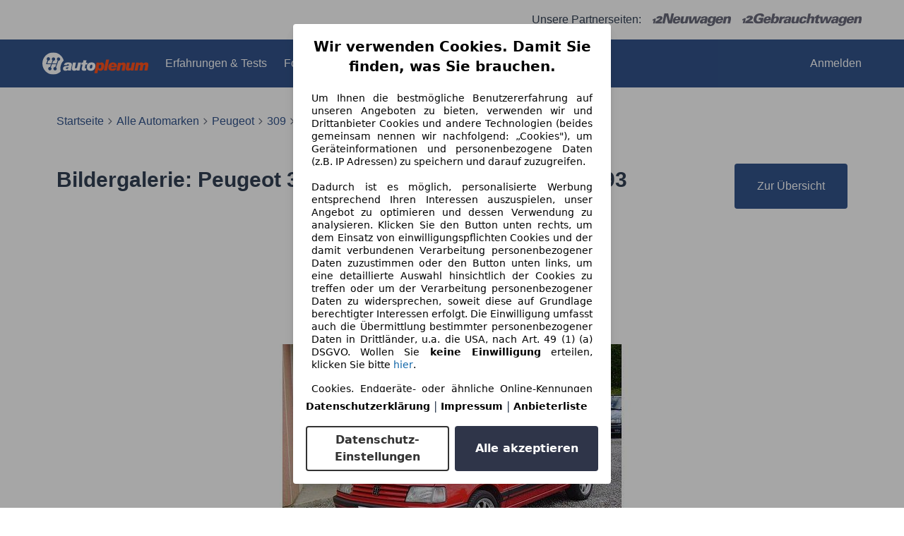

--- FILE ---
content_type: text/html; charset=utf-8
request_url: https://www.autoplenum.de/auto/peugeot/309/limousine-1985/bilder
body_size: 20748
content:
<!DOCTYPE html><html lang="DE"><head><meta content="width=device-width,initial-scale=1" name="viewport" /><meta charset="utf-8" /><meta name="csrf-param" content="authenticity_token" />
<meta name="csrf-token" content="G2Pa98GsNYD31U00Ke8A5rn4EJWMvcTCciwiNngwK29ZpkovVnuCWdzQQaXdx5Q8IgA7IQkvPcu-y3rAnpgCxg" /><link href="https://fonts.cdnfonts.com/css/sf-pro-display" rel="stylesheet" /><link href="https://fonts.cdnfonts.com/css/sf-ui-display" rel="stylesheet" /><link rel="stylesheet" href="/assets/tailwind-e980518e.css" data-turbo-track="reload" />
<link rel="stylesheet" href="/assets/inter-font-1d90a608.css" data-turbo-track="reload" /><link rel="stylesheet" href="/assets/application-f73511cc.css" data-turbo-track="reload" /><script type="importmap" data-turbo-track="reload">{
  "imports": {
    "flowbite": "/assets/flowbite-f8706c59.js",
    "@rails/ujs": "/assets/rails_ujs_esm-cc5f54d9.js",
    "active_admin": "/assets/active_admin-1f4b319c.js",
    "@rails/request.js": "https://ga.jspm.io/npm:@rails/request.js@0.0.12/src/index.js",
    "application": "/assets/application-54076df7.js",
    "admin_application": "/assets/admin_application-2a76a45f.js",
    "@hotwired/turbo-rails": "/assets/turbo.min-1c2d4fbe.js",
    "@hotwired/stimulus": "/assets/@hotwired--stimulus-132cbc23.js",
    "@hotwired/stimulus-loading": "/assets/stimulus-loading-1fc53fe7.js",
    "stimulus-use": "https://ga.jspm.io/npm:stimulus-use@0.52.0/dist/index.js",
    "stimulus-carousel": "https://ga.jspm.io/npm:stimulus-carousel@5.0.1/dist/stimulus-carousel.mjs",
    "dom7": "https://ga.jspm.io/npm:dom7@4.0.6/dom7.esm.js",
    "ssr-window": "https://ga.jspm.io/npm:ssr-window@4.0.2/ssr-window.esm.js",
    "swiper/bundle": "https://ga.jspm.io/npm:swiper@11.2.6/swiper-bundle.mjs",
    "sortablejs": "https://ga.jspm.io/npm:sortablejs@1.15.6/modular/sortable.esm.js",
    "@stimulus-components/sortable": "https://ga.jspm.io/npm:@stimulus-components/sortable@5.0.2/dist/stimulus-sortable.mjs",
    "@stimulus-components/dialog": "https://ga.jspm.io/npm:@stimulus-components/dialog@1.0.1/dist/stimulus-dialog.mjs",
    "active_admin/features/batch_actions": "/assets/active_admin/features/batch_actions-1d7f386b.js",
    "active_admin/features/dark_mode_toggle": "/assets/active_admin/features/dark_mode_toggle-184c54d4.js",
    "active_admin/features/filters": "/assets/active_admin/features/filters-6c101f9e.js",
    "active_admin/features/has_many": "/assets/active_admin/features/has_many-2ade3ece.js",
    "active_admin/features/main_menu": "/assets/active_admin/features/main_menu-f6d05848.js",
    "active_admin/features/per_page": "/assets/active_admin/features/per_page-375aaac7.js",
    "active_admin/utils/dom": "/assets/active_admin/utils/dom-fd0d5978.js",
    "controllers/accordion_controller": "/assets/controllers/accordion_controller-bd74651f.js",
    "controllers/application": "/assets/controllers/application-451b3f9a.js",
    "controllers/back_to_top_controller": "/assets/controllers/back_to_top_controller-4de070ee.js",
    "controllers/carousel_with_metadata_paginator_controller": "/assets/controllers/carousel_with_metadata_paginator_controller-6fe6e92b.js",
    "controllers/chained_select_controller": "/assets/controllers/chained_select_controller-34346f49.js",
    "controllers/crosslink_event_controller": "/assets/controllers/crosslink_event_controller-1618d7ee.js",
    "controllers/dropdown_controller": "/assets/controllers/dropdown_controller-e84e56a8.js",
    "controllers/flash_remover_controller": "/assets/controllers/flash_remover_controller-fcb81ba9.js",
    "controllers/image_gallery_controller": "/assets/controllers/image_gallery_controller-382a386f.js",
    "controllers": "/assets/controllers/index-ee64e1f1.js",
    "controllers/index_filter_controller": "/assets/controllers/index_filter_controller-97f643c9.js",
    "controllers/index_multi_sort_controller": "/assets/controllers/index_multi_sort_controller-d15086ae.js",
    "controllers/input_on_event_submitter_controller": "/assets/controllers/input_on_event_submitter_controller-7505ad2f.js",
    "controllers/make_model_select_controller": "/assets/controllers/make_model_select_controller-9245a13b.js",
    "controllers/mobile_drawer_controller": "/assets/controllers/mobile_drawer_controller-d0962052.js",
    "controllers/multi_dropdown_controller": "/assets/controllers/multi_dropdown_controller-67d9de22.js",
    "controllers/multi_upload_controller": "/assets/controllers/multi_upload_controller-4e0bf3f0.js",
    "controllers/offer_search_controller": "/assets/controllers/offer_search_controller-80598ac5.js",
    "controllers/remote_modal_controller": "/assets/controllers/remote_modal_controller-5f3c3c07.js",
    "controllers/search_controller": "/assets/controllers/search_controller-ec932edc.js",
    "controllers/stars_updater_controller": "/assets/controllers/stars_updater_controller-5fec8abb.js",
    "controllers/sticky_menu_controller": "/assets/controllers/sticky_menu_controller-4c77622f.js",
    "controllers/toast_controller": "/assets/controllers/toast_controller-e693a461.js",
    "controllers/trim_selector_controller": "/assets/controllers/trim_selector_controller-8aa59613.js",
    "admin_controllers/admin_hello_world_controller": "/assets/admin_controllers/admin_hello_world_controller-f6832a2f.js",
    "helpers/experiments_helper": "/assets/helpers/experiments_helper-1b7e4fdc.js",
    "helpers": "/assets/helpers/index-d89aee31.js",
    "helpers/urls_and_paths_helper": "/assets/helpers/urls_and_paths_helper-e0f7462a.js"
  }
}</script>
<link rel="modulepreload" href="/assets/flowbite-f8706c59.js">
<link rel="modulepreload" href="/assets/rails_ujs_esm-cc5f54d9.js">
<link rel="modulepreload" href="/assets/active_admin-1f4b319c.js">
<link rel="modulepreload" href="https://ga.jspm.io/npm:@rails/request.js@0.0.12/src/index.js">
<link rel="modulepreload" href="/assets/application-54076df7.js">
<link rel="modulepreload" href="/assets/admin_application-2a76a45f.js">
<link rel="modulepreload" href="/assets/turbo.min-1c2d4fbe.js">
<link rel="modulepreload" href="/assets/@hotwired--stimulus-132cbc23.js">
<link rel="modulepreload" href="/assets/stimulus-loading-1fc53fe7.js">
<link rel="modulepreload" href="https://ga.jspm.io/npm:stimulus-use@0.52.0/dist/index.js">
<link rel="modulepreload" href="https://ga.jspm.io/npm:stimulus-carousel@5.0.1/dist/stimulus-carousel.mjs">
<link rel="modulepreload" href="https://ga.jspm.io/npm:dom7@4.0.6/dom7.esm.js">
<link rel="modulepreload" href="https://ga.jspm.io/npm:ssr-window@4.0.2/ssr-window.esm.js">
<link rel="modulepreload" href="https://ga.jspm.io/npm:swiper@11.2.6/swiper-bundle.mjs">
<link rel="modulepreload" href="https://ga.jspm.io/npm:sortablejs@1.15.6/modular/sortable.esm.js">
<link rel="modulepreload" href="https://ga.jspm.io/npm:@stimulus-components/sortable@5.0.2/dist/stimulus-sortable.mjs">
<link rel="modulepreload" href="https://ga.jspm.io/npm:@stimulus-components/dialog@1.0.1/dist/stimulus-dialog.mjs">
<link rel="modulepreload" href="/assets/active_admin/features/batch_actions-1d7f386b.js">
<link rel="modulepreload" href="/assets/active_admin/features/dark_mode_toggle-184c54d4.js">
<link rel="modulepreload" href="/assets/active_admin/features/filters-6c101f9e.js">
<link rel="modulepreload" href="/assets/active_admin/features/has_many-2ade3ece.js">
<link rel="modulepreload" href="/assets/active_admin/features/main_menu-f6d05848.js">
<link rel="modulepreload" href="/assets/active_admin/features/per_page-375aaac7.js">
<link rel="modulepreload" href="/assets/active_admin/utils/dom-fd0d5978.js">
<link rel="modulepreload" href="/assets/controllers/accordion_controller-bd74651f.js">
<link rel="modulepreload" href="/assets/controllers/application-451b3f9a.js">
<link rel="modulepreload" href="/assets/controllers/back_to_top_controller-4de070ee.js">
<link rel="modulepreload" href="/assets/controllers/carousel_with_metadata_paginator_controller-6fe6e92b.js">
<link rel="modulepreload" href="/assets/controllers/chained_select_controller-34346f49.js">
<link rel="modulepreload" href="/assets/controllers/crosslink_event_controller-1618d7ee.js">
<link rel="modulepreload" href="/assets/controllers/dropdown_controller-e84e56a8.js">
<link rel="modulepreload" href="/assets/controllers/flash_remover_controller-fcb81ba9.js">
<link rel="modulepreload" href="/assets/controllers/image_gallery_controller-382a386f.js">
<link rel="modulepreload" href="/assets/controllers/index-ee64e1f1.js">
<link rel="modulepreload" href="/assets/controllers/index_filter_controller-97f643c9.js">
<link rel="modulepreload" href="/assets/controllers/index_multi_sort_controller-d15086ae.js">
<link rel="modulepreload" href="/assets/controllers/input_on_event_submitter_controller-7505ad2f.js">
<link rel="modulepreload" href="/assets/controllers/make_model_select_controller-9245a13b.js">
<link rel="modulepreload" href="/assets/controllers/mobile_drawer_controller-d0962052.js">
<link rel="modulepreload" href="/assets/controllers/multi_dropdown_controller-67d9de22.js">
<link rel="modulepreload" href="/assets/controllers/multi_upload_controller-4e0bf3f0.js">
<link rel="modulepreload" href="/assets/controllers/offer_search_controller-80598ac5.js">
<link rel="modulepreload" href="/assets/controllers/remote_modal_controller-5f3c3c07.js">
<link rel="modulepreload" href="/assets/controllers/search_controller-ec932edc.js">
<link rel="modulepreload" href="/assets/controllers/stars_updater_controller-5fec8abb.js">
<link rel="modulepreload" href="/assets/controllers/sticky_menu_controller-4c77622f.js">
<link rel="modulepreload" href="/assets/controllers/toast_controller-e693a461.js">
<link rel="modulepreload" href="/assets/controllers/trim_selector_controller-8aa59613.js">
<link rel="modulepreload" href="/assets/admin_controllers/admin_hello_world_controller-f6832a2f.js">
<link rel="modulepreload" href="/assets/helpers/experiments_helper-1b7e4fdc.js">
<link rel="modulepreload" href="/assets/helpers/index-d89aee31.js">
<link rel="modulepreload" href="/assets/helpers/urls_and_paths_helper-e0f7462a.js">
<script type="module">import "application"</script><script>!function(){if("function"!=typeof window.__tcfapi||window.__tcfapi&&"function"!=typeof window.__tcfapi.start){var t,a=[],e=window,i=e.document,c=e.__tcfapi?e.__tcfapi.start:function(){};if(!e.__tcfapi&&function t(){var a=!!e.frames.__tcfapiLocator;if(!a){if(i.body){var c=i.createElement("iframe");c.style.cssText="display:none",c.name="__tcfapiLocator",i.body.appendChild(c)}else setTimeout(t,5)}return!a}()||e.__tcfapi&&!e.__tcfapi.start){var f=e.__tcfapi?e.__tcfapi():[];a.push.apply(a,f),e.__tcfapi=function(...e){var i=[...e];if(!e.length)return a;if("setGdprApplies"===i[0])i.length>3&&2===parseInt(i[1],10)&&"boolean"==typeof i[3]&&(t=i[3],"function"==typeof i[2]&&i[2]("set",!0));else if("ping"===i[0]){var c={gdprApplies:t,cmpLoaded:!1,apiVersion:"2.0"};"function"==typeof i[2]&&i[2](c,!0)}else a.push(i)},e.__tcfapi.commandQueue=a,e.__tcfapi.start=c,e.addEventListener("message",function(t){var a="string"==typeof t.data,i={};try{i=a?JSON.parse(t.data):t.data}catch(c){}var f=i.__tcfapiCall;f&&e.__tcfapi(f.command,f.version,function(e,i){if(t.source){var c={__tcfapiReturn:{returnValue:e,success:i,callId:f.callId,command:f.command}};a&&(c=JSON.stringify(c)),t.source.postMessage(c,"*")}},f.parameter)},!1)}}}();</script><script async="" type="module">(function(){"use strict";try{var e=document.createElement("style");e.appendChild(document.createTextNode('._consent-popup_11hj0_1{position:fixed;display:grid;place-items:center;background-color:#00000059;isolation:isolate;z-index:9999999999;counter-reset:css-counter 0;top:0;left:0;right:0;bottom:0;font-family:system-ui,-apple-system,BlinkMacSystemFont,Segoe UI,Roboto,Helvetica,Arial,sans-serif,"Apple Color Emoji","Segoe UI Emoji",Segoe UI Symbol;font-size:1rem}._consent-popup-inner_11hj0_21{background-color:#fff;padding:18px 18px 0;max-width:450px;text-align:justify;border-radius:4px;box-shadow:0 12px 24px #0000000d,0 8px 16px #0000000d,0 4px 8px #0000000d,0 0 2px #0000001f}._scrollable-container_11hj0_33{max-height:70vh;overflow:auto;padding:0 8px}._headline_11hj0_40{font-size:1.25rem;line-height:1.4;font-weight:700;margin-bottom:22px;color:#000;text-align:center}._content_11hj0_49{font-weight:400;color:#000;font-size:.875rem;line-height:1.3;margin-bottom:16px}._content_11hj0_49 a{color:#1166a8;font-size:.875rem;text-decoration:none}._content_11hj0_49 b{font-weight:700}._consent-decline_11hj0_67{font-weight:500;color:#1166a8;cursor:pointer;text-decoration:none;border:none;background:transparent;padding:0}._consent-decline_11hj0_67:hover{color:#0c4f90}._consent-decline_11hj0_67:active{color:#083b78}._acceptance-buttons_11hj0_85{display:flex;justify-content:space-between;background-color:fff;padding-bottom:18px;padding-top:8px}._acceptance-buttons_11hj0_85>button{font-weight:700;font-size:1rem;line-height:1.5;border-radius:4px;color:#333;padding:6px 0;width:49%}._consent-settings_11hj0_103{background-color:inherit;cursor:pointer;text-align:center;border-width:2px;border-style:solid;border-color:#333}._consent-accept_11hj0_114{background-color:#2f3549;color:#fff!important;cursor:pointer;border:none;text-align:center}._legalDisclosure_11hj0_124{margin-top:8px;margin-bottom:8px}._legalDisclosure_11hj0_124>a{font-size:.875rem;color:#000;font-weight:600}._headingForPurposes_11hj0_134{display:block;font-size:.83em;margin-block-start:1.67em;margin-block-end:1.67em;margin-inline-start:0px;margin-inline-end:0px;font-weight:700}@media screen and (max-width: 767px){._consent-popup-inner_11hj0_21{margin:20px}._headline_11hj0_40{margin-bottom:28px}}@media screen and (max-height: 680px){._scrollable-container_11hj0_33{max-height:60vh}}')),document.head.appendChild(e)}catch(o){console.error("vite-plugin-css-injected-by-js",o)}})();
const e={...{headline:"Wir verwenden Cookies. Damit Sie finden, was Sie brauchen.",description:'Um Ihnen die bestmögliche Benutzererfahrung auf unseren Angeboten zu bieten, verwenden wir und Drittanbieter Cookies und andere Technologien (beides gemeinsam nennen wir nachfolgend: „Cookies"), um Geräteinformationen und personenbezogene Daten (z.B. IP Adressen) zu speichern und darauf zuzugreifen.<br><br>Dadurch ist es möglich, personalisierte Werbung entsprechend Ihren Interessen auszuspielen, unser Angebot zu optimieren und dessen Verwendung zu analysieren. Klicken Sie den Button unten rechts, um dem Einsatz von einwilligungspflichten Cookies und der damit verbundenen Verarbeitung personenbezogener Daten zuzustimmen oder den Button unten links, um eine detaillierte Auswahl hinsichtlich der Cookies zu treffen oder um der Verarbeitung personenbezogener Daten zu widersprechen, soweit diese auf Grundlage berechtigter Interessen erfolgt. Die Einwilligung umfasst auch die Übermittlung bestimmter personenbezogener Daten in Drittländer, u.a. die USA, nach Art. 49 (1) (a) DSGVO. Wollen Sie <b>keine Einwilligung</b> erteilen, klicken Sie bitte ${$2}.',adjustPreferences:"Sie können Ihre Präferenzen jederzeit anpassen und erteilte Einwilligungen widerrufen, indem Sie in unserer Datenschutzerklärung den Privacy Manager besuchen.",acceptButton:"Alle akzeptieren",privacySettings:"Datenschutz-Einstellungen",here:"hier",privacy:"Datenschutzerklärung",imprint:"Impressum",vendorCount:"Wir arbeiten mit @@@@@@@ Anbietern zusammen.",vendorList:"Anbieterliste",purposesHeading:"Zwecke",newWindowWarning:"öffnet in einem neuen Fenster"},imprintUrl:"https://www.autoplenum.de/impressum",privacyUrl:"https://www.autoplenum.de/datenschutz",vendorListUrl:"https://www.autoplenum.de/consent-management#vendors",...{purposes:{1:{name:"Speichern von oder Zugriff auf Informationen auf einem Endgerät",description:"Cookies, Endgeräte- oder ähnliche Online-Kennungen (z. B. login-basierte Kennungen, zufällig generierte Kennungen, netzwerkbasierte Kennungen) können zusammen mit anderen Informationen (z. B. Browsertyp und Browserinformationen, Sprache, Bildschirmgröße, unterstützte Technologien usw.) auf Ihrem Endgerät gespeichert oder von dort ausgelesen werden, um es jedes Mal wiederzuerkennen, wenn es eine App oder einer Webseite aufruft. Dies geschieht für einen oder mehrere der hier aufgeführten Verarbeitungszwecke."},25:{name:"Essentielle Seitenfunktionen",description:"Wir bzw. diese Anbieter nutzen Cookies oder ähnliche Tools und Technologien, die für die essentielle Seitenfunktionen erforderlich sind und die einwandfreie Funktionalität der Webseite sicherstellen.  Sie werden normalerweise als Folge von Nutzeraktivitäten genutzt, um wichtige Funktionen wie das Setzen und Aufrechterhalten von Anmeldedaten oder Datenschutzeinstellungen zu ermöglichen. Die Verwendung dieser Cookies bzw. ähnlicher Technologien kann normalerweise nicht abgeschaltet werden. Allerdings können bestimmte Browser diese Cookies oder ähnliche Tools blockieren oder Sie darauf hinweisen. Das Blockieren dieser Cookies oder ähnlicher Tools kann die Funktionalität der Webseite beeinträchtigen."},26:{name:"Erweiterte Seitenfunktionen",description:"Wir bzw. Drittanbieter nutzen unterschiedliche technologische Mittel, darunter u.a. Cookies und ähnliche Tools auf unserer Webseite, um Ihnen erweiterte Seitenfunktionen anzubieten und ein verbessertes Nutzungserlebnis zu gewährleisten. Durch diese erweiterten Funktionalitäten ermöglichen wir die Personalisierung unseres Angebotes - etwa, um Ihre Suchvorgänge bei einem späteren Besuch fortzusetzen, Ihnen passende Angebote aus Ihrer Nähe anzuzeigen oder personalisierte Werbung und Nachrichten bereitzustellen und diese auszuwerten. Wir speichern Ihre E-Mail-Adresse lokal, wenn Sie diese für gespeicherte Suchanfragen, Lieblingsfahrzeuge oder im Rahmen der Preisbewertung angeben. Dies erleichtert Ihnen die Nutzung der Webseite, da eine erneute Eingabe bei späteren Besuchen entfällt. Mit Ihrer Einwilligung werden nutzungsbasierte Informationen an von Ihnen kontaktierte Händler übermittelt. Einige Cookies/Tools werden von den Anbietern verwendet, um von Ihnen bei Finanzierungsanfragen angegebene Informationen für 30 Tage zu speichern und innerhalb dieses Zeitraums automatisch für die Befüllung neuer Finanzierungsanfragen wiederzuverwenden. Ohne die Verwendung solcher Cookies/Tools können solche erweiterten Funktionen ganz oder teilweise nicht genutzt werden."}},stacks:{1:"Genaue Standortdaten und Identifikation durch Scannen von Endgeräten",42:"Personalisierte Werbung und Inhalte, Messung von Werbeleistung und der Performance von Inhalten, Zielgruppenforschung sowie Entwicklung und Verbesserung von Angeboten"}}},n={},t=function(e,t,s){return t&&0!==t.length?Promise.all(t.map((e=>{if((e=function(e){return"/"+e}(e))in n)return;n[e]=!0;const t=e.endsWith(".css"),s=t?'[rel="stylesheet"]':"";if(document.querySelector(`link[href="${e}"]${s}`))return;const r=document.createElement("link");return r.rel=t?"stylesheet":"modulepreload",t||(r.as="script",r.crossOrigin=""),r.href=e,document.head.appendChild(r),t?new Promise(((n,t)=>{r.addEventListener("load",n),r.addEventListener("error",(()=>t(new Error(`Unable to preload CSS for ${e}`))))})):void 0}))).then((()=>e())):e()},s="ABCDEFGHIJKLMNOPQRSTUVWXYZabcdefghijklmnopqrstuvwxyz0123456789-_";function r(e){var n;return null==(n=document.cookie.match("(^|;)\\s*"+e+"\\s*=\\s*([^;]+)"))?void 0:n.pop()}function o(e,n){const t="domain="+p(document.location.hostname);document.cookie=[`${e}=${n}`,"path=/","max-age=31536000",t,"samesite=Lax"].join(";")}function i(e,n){if(!n)return!1;return 100*function(e){if(!/^[A-Za-z0-9\-_]+$/.test(e))return-1;let n="";for(const t of e)n+=s.indexOf(t).toString(2).padStart(6,"0");return parseInt(n,2)}(n.substring(1,7))>Date.now()-864e5*e}const a=["autoscout24","as24-search-funnel","autoplenum-development","autoplenum-staging","autoplenum","12gebrauchtwagen","12neuwagen","leasingmarkt","bild","leasevergelijker","autotrader","gebrauchtwagen","leasingtime"];const u=["autoscout24","autoplenum","autoplenum-development","autoplenum-staging","autotrader","gebrauchtwagen","leasingmarkt","leasingtime","12gebrauchtwagen","12gebrauchtwagen-staging","12gebrauchtwagen-development","12neuwagen","12neuwagen-staging","12neuwagen-development","bild","leasevergelijker","autotrader","autohebdo"],c={autoscout24:["de","be","at","es","it","fr","nl","lu","pl","hu","bg","ro","cz","ru","hr","se","com.tr","com.ua","com"],autoplenum:["de","at"],"autoplenum-development":["de","at"],"autoplenum-staging":["de","at"],autotrader:["nl","ca"],gebrauchtwagen:["at"],leasingmarkt:["de","at"],leasingtime:["de"],"12gebrauchtwagen":["de"],"12gebrauchtwagen-development":["de"],"12gebrauchtwagen-staging":["de"],"12neuwagen":["de"],"12neuwagen-development":["de"],"12neuwagen-staging":["de"],bild:["de"],leasevergelijker:["nl"],autohebdo:["net"]},l=["https://bild.de","https://leasingtime.de","https://rebuild.leasingtime.de","https://staging.leasingmarkt.de","https://staging.leasevergelijker.nl","https://as24-search-funnel-dev.as24-search-funnel.eu-west-1.infinity.as24.tech"];function d({origin:e,hostName:n,protocol:t,port:s}){const r=n.includes("autoscout24")&&n.includes("local"),o=!r&&t?`${t}//`:"https://",i=!r&&s?`:${s}`:"";if(l.includes(null!=e?e:""))return e;if(n.includes("autoscout24")&&"localhost"===n)return"https://www.autoscout24.com";if(e&&!e.includes("autoscout24")&&e.includes("local"))return e;let a="";for(const c of u)n.includes(`.${c}.`)&&(a=c);if(""===a)return"https://www.autoscout24.com";for(const u of c[a])if(n.endsWith(`.${u}`))return`${o}www.${a}.${u}${i}`;return"https://www.autoscout24.com"}const p=e=>{if(e.includes("as24-search-funnel"))return e;const n=d({hostName:e});return e&&n?n.replace("https://","").replace("www.","").replace("local.","").replace("localhost","www.autoscout24.com").replace(/:.*$/,""):"www.autoscout24.com"},h=window.location;function g(e){const{hostname:n,pathname:t,protocol:s,port:r,origin:o}=h,i=d({origin:o,hostName:n,protocol:s,port:r});if(!i)return;if(e&&"bild"===e)return`${i}/leasing/consent-management`;if(!n.includes("autoscout24"))return`${i}/consent-management`;var a;return`${n.endsWith(".be")&&n.includes("autoscout24")?`${i}${a=t,a.startsWith("/nl")?"/nl":"/fr"}`:i}/consent-management`}function m({translations:e,companyName:n,styles:t,contentHtml:s,buttonOrder:i}){const a=(new Document).querySelector.call(document,"#as24-cmp-popup");a&&a.remove(),function({translations:e,companyName:n,styles:t,contentHtml:s,buttonOrder:i}){const a={accept:`<button class=${t["consent-accept"]} data-testid="as24-cmp-accept-all-button">${e.acceptButton}</button>`,settings:`<button class=${t["consent-settings"]} data-testid="as24-cmp-partial-consent-button">${e.privacySettings}</button>`,decline:`<button class=${t["consent-decline"]} data-testid="as24-cmp-decline-all-button">${e.declineButton}</button>`},u=i.map((e=>a[e])).join("\n"),c=`\n    <div class=${t["consent-popup"]} id="as24-cmp-popup">\n      <div class=${t["consent-popup-inner"]} data-testid="as24-cmp-container">\n        <div class=${t["scrollable-container"]}>\n          ${s}\n        </div>\n        <div class=${t.legalDisclosure}>\n          <a href=${e.privacyUrl} aria-label="${e.privacy}(${e.newWindowWarning})" target="_blank">${e.privacy}</a> | \n          <a href=${e.imprintUrl} aria-label="${e.imprint}(${e.newWindowWarning})" target="_blank">${e.imprint}</a> |\n          <a href=${e.vendorListUrl} aria-label="${e.vendorList}(${e.newWindowWarning})" target="_blank">${e.vendorList}</a>\n        </div>\n        <div class=${t["acceptance-buttons"]}>\n          ${u}\n        </div>\n      </div>\n    </div>`,l=document.createElement("div");l.innerHTML=c,l.addEventListener("click",(async function(e){e.target instanceof HTMLElement&&(e.target.closest('[data-testId="as24-cmp-accept-all-button"]')&&p({route:"accept-all",companyName:n}),e.target.closest('[data-testId="as24-cmp-decline-all-button"]')&&p({route:"decline-all",companyName:n}),e.target.closest('[data-testId="as24-cmp-partial-consent-button"]')&&p({route:"partial-consent",companyName:n}))})),document.body.appendChild(l);const d=g(n);async function p({route:e,companyName:n}){if("partial-consent"===e){const e=encodeURIComponent(h.href),n=`${d}/?redirectTo=${e}`;h.href=n}else{l.remove();const t=await fetch(`${d}/${e}`,{method:"POST",headers:{"Content-Type":"application/json"},body:JSON.stringify({companyName:n})}).then((e=>e.json())),s=r("euconsent-v2")||"";t["euconsent-v2"]!==s&&(o("euconsent-v2",t["euconsent-v2"]),o("cconsent-v2",encodeURIComponent(t["cconsent-v2"])),o("addtl_consent",t.addtl_consent),o("as24-cmp-signature",t["as24-cmp-signature"])),window.__tcfapi("updateCmpApi",2,(()=>null),t,e,!1)}}}({translations:e,companyName:n,styles:t,contentHtml:s,buttonOrder:i});try{if("1"===sessionStorage.cmpPopupShownEventSent)return;const e=g(n);sessionStorage.cmpPopupShownEventSent="1",navigator.sendBeacon(`${e}/popup-shown`,JSON.stringify({companyName:n}))}catch(u){}}const w=window.location;async function b(e){const n=w.hostname,s=(n.includes("local.autoscout24.")||n.includes("127.0.0.1")||n.includes("localhost"))&&!!document.getElementById("as24-cmp-local-body");let r;r=t(s?()=>import("../../full-cmp.js"):()=>import("https://www.autoscout24.de/assets/as24-cmp/full-cmp.js"),[]);try{(await r).initializeFullCmpApi(e)}catch(o){console.error(o)}}function f(e,n,t){o(e,n),t.delete(e)}const v=188,k=175,y={"consent-popup":"_consent-popup_11hj0_1","consent-popup-inner":"_consent-popup-inner_11hj0_21","scrollable-container":"_scrollable-container_11hj0_33",headline:"_headline_11hj0_40",content:"_content_11hj0_49","consent-decline":"_consent-decline_11hj0_67","acceptance-buttons":"_acceptance-buttons_11hj0_85","consent-settings":"_consent-settings_11hj0_103","consent-accept":"_consent-accept_11hj0_114",legalDisclosure:"_legalDisclosure_11hj0_124",headingForPurposes:"_headingForPurposes_11hj0_134"};function $({description:e,templateValues:n,requiredKeys:t=[]}){for(const o of t){const t=`\${${o}}`;e.includes(t)&&!n[o]&&console.error(`Missing required template value: ${o}`)}return s=e,r=n,new Function("vars",["const tagged = ( "+Object.keys(r).join(", ")+" ) =>","`"+s+"`","return tagged(...Object.values(vars))"].join("\n"))(r);var s,r}const z={autoscout24:new Set(["en-GB","de-AT","fr-FR","fr-BE","fr-LU","it-IT","es-ES","pl-PL","nl-NL","bg-BG","ro-RO","hu-HU","hr-HR","cs-CZ","sv-SE","nl-BE","ru-RU","tr-TR","uk-UA","de-DE"]),"12gebrauchtwagen":new Set(["de-DE"]),"12neuwagen":new Set(["de-DE"]),autoplenum:new Set(["de-DE","de-AT"]),autotrader:new Set(["nl-NL"]),bild:new Set(["de-DE"]),gebrauchtwagen:new Set(["de-AT"]),leasevergelijker:new Set(["nl-NL"]),leasingmarkt:new Set(["de-DE"]),leasingtime:new Set(["de-DE"])};const S={nonStrict:z.autoplenum.has("de-DE")?k:v},_=function({translations:e,styles:n}){const t=`<button class=${null==n?void 0:n["consent-decline"]} data-testid="as24-cmp-decline-all-button">${e.here}</button>`;return{...e,description:$({description:e.description,templateValues:{$1:null==e?void 0:e.consentUrl,$2:t},requiredKeys:["$2"]})}}({translations:e,vendorCount:S.nonStrict,styles:y}),E=new class extends class{constructor(e,n,t){this.translations=e,this.vendorCount=n,this.styles=t,this.blocks=[]}addHeadline(e){return this.blocks.push(`<p class=${this.styles.headline}>${e}</p>`),this}addText(e,n){return(null==n?void 0:n.hr)&&this.blocks.push("<hr />"),this.blocks.push(`<p class=${this.styles.content}>${e}</p>`),this}addHeading(e,n){return(null==n?void 0:n.hr)&&this.blocks.push("<hr />"),this.blocks.push(`<p class=${this.styles.headingForPurposes}>${e}</p>`),this}addVendorCountLine(e){var n;const t=null==(n=this.translations.vendorCount)?void 0:n.replace(e,this.vendorCount.toString());return t&&this.addText(t,{hr:!0}),this}getButtonOrder(){return["settings","accept"]}build(){return this.blocks.join("\n")}}{buildContent(){return this.addHeadline(this.translations.headline).addText(this.translations.description).addText(this.translations.purposes[1].description).addText(this.translations.adjustPreferences).addHeading(this.translations.purposesHeading).addText(this.translations.stacks[1]).addText(this.translations.stacks[42],{hr:!0}).addHeading(this.translations.purposes[25].name,{hr:!0}).addText(this.translations.purposes[25].description,{hr:!0}).addHeading(this.translations.purposes[26].name,{hr:!0}).addText(this.translations.purposes[26].description).addVendorCountLine("@@@@@@@").build()}}(_,S.nonStrict,y);var C;C={translations:_,isoCulture:"de-DE",companyName:"autoplenum",styles:y,mode:"lax",vendorListVersion:143,contentHtml:E.buildContent(),buttonOrder:E.getButtonOrder()},"undefined"!=typeof window&&function(e){var n,t;const s=new URL(e),o=null==(n=s.searchParams.get("show-as24-cmp"))?void 0:n.toLowerCase(),i=null==(t=r("show-as24-cmp"))?void 0:t.toLowerCase(),u=a.findIndex((e=>s.hostname.includes(`${e}`)))>-1;return"true"===o||"false"!==o&&("true"===i||"false"!==i&&u)}(w.href)&&function(){function e(n){document.body?n():setTimeout((()=>e(n)),1)}return new Promise((n=>{e(n)}))}().then((()=>async function({translations:e,...n}){if(function(){const e=window.self!==window.top,n=w.href.includes("disable-cmp=true")||(null==document?void 0:document.cookie.includes("disable-cmp=true")),t="true"===document.body.dataset.suppressCmp||"true"===document.body.dataset.suppresscmp,s=/autoscout24\.com\/entry\/.*/.test(w.href);return t||n||e||s}())return;const{companyName:t,styles:s,contentHtml:a,buttonOrder:u}=n;var c,l;window.addEventListener("showAs24Cmp",(()=>{m({translations:e,companyName:t,styles:s,contentHtml:a,buttonOrder:u})})),c=w.search,null!=(l=c.includes("sticky-as24-cmp=true"))&&l&&o("show-as24-cmp","true"),function(){const e=new URLSearchParams(w.search),n=new URLSearchParams(w.hash.slice(1)),t=e.get("euconsent-v2")||n.get("euconsent-v2"),s=e.get("cconsent-v2")||n.get("cconsent-v2"),r=e.get("addtl_consent")||n.get("addtl_consent"),o=e.get("cm-custom-vendors")||n.get("cm-custom-vendors"),i=e.get("cm-custom-purposes")||n.get("cm-custom-purposes"),a=!!(e.get("gdpr-auditId")||e.get("gdpr-last-interaction")||t||s||r||o||i);if(e.delete("gdpr-auditId"),e.delete("gdpr-last-interaction"),t&&f("euconsent-v2",t,e),s&&f("cconsent-v2",s,e),r&&f("addtl_consent",r,e),i&&f("cm-custom-purposes",i,e),o&&f("cm-custom-vendors",o,e),a){const n=e.toString();history.replaceState(null,"",n?`?${n}`:"")}}();const d=365,p=r("euconsent-v2")||"";i(d,p)?window.location.search.includes("googleConsentMode=true")&&(window.dataLayer=window.dataLayer||[],window.dataLayer.push("consent","default",{ad_storage:"granted",analytics_storage:"granted",functionality_storage:"granted",personalization_storage:"granted",security_storage:"granted"},{common_country:"de",common_language:"de",common_brand:"",common_environment:"live",common_platform:"web",common_techState:"tatsu"})):m({translations:e,companyName:t,styles:s,contentHtml:a,buttonOrder:u}),"loading"===document.readyState?window.addEventListener("DOMContentLoaded",(()=>b(n))):b(n)}(C))).catch(console.error);
</script><script src="https://www.autoscout24.de/assets/s24-osa/as24-osa-autoplenum-integration.js" defer="defer"></script><script>function noop() {}
function loadGtmContainer(gtmContainerId) {
  // wait until consent is given to load container
  window.__tcfapi('addEventListener', 2, (tcData, success) => {
    if (success && (tcData.eventStatus === 'tcloaded' || tcData.eventStatus === 'useractioncomplete')) {
      window.__tcfapi('removeEventListener', 2, noop, tcData.listenerId);
      window.dataLayer = window.dataLayer || [];
      window.dataLayer.push({ 'gtm.start': new Date().getTime(), event: 'gtm.js' });
      const ref = document.getElementsByTagName('script')[0];
      const script = document.createElement('script');
      ref.parentNode?.insertBefore(script, ref);
      script.src = `https://www.googletagmanager.com/gtm.js?id=${gtmContainerId}`;
    }
  });
}

loadGtmContainer("GTM-KFKNCLC")</script><title>Bildergalerie: Peugeot 309 Limousine Baujahr 1985-1993</title>
<link rel="icon" type="image/x-icon" href="/assets/ap/favicon/favicon-64450cce.ico">
<link rel="icon" type="image/png" href="/assets/ap/favicon/favicon-16x16-8cfb09ba.png" sizes="16x16">
<link rel="icon" type="image/png" href="/assets/ap/favicon/favicon-32x32-36475c1a.png" sizes="32x32">
<link rel="apple-touch-icon" type="image/png" href="/assets/ap/favicon/apple-touch-icon-bd0e5d32.png" sizes="180x180">
<link rel="manifest" type="image/x-icon" href="/site.webmanifest">
<meta name="description" content="Schaue dir alle Bilder von Peugeot 309 Limousine Baujahr 1985-1993 auf autoplenum an. Entdecke Details und Nahaufnahmen des Peugeot 309 Limousine Baujahr 1985-1993 und vieler anderen Peugeot 309 Generationen auf autoplenum.de">
<link rel="canonical" href="https://www.autoplenum.de/auto/peugeot/309/limousine-1985/bilder">
<meta name="robots" content="index, follow"><link rel="alternate" hreflang="x-default" href="https://www.autoplenum.de/auto/peugeot/309/limousine-1985/bilder" /><link rel="alternate" hreflang="de-at" href="https://www.autoplenum.at/auto/peugeot/309/limousine-1985/bilder" /></head><script type="application/ld+json">{"@context":"https://schema.org","@type":"Organization","name":"Autoplenum","url":"https://www.autoplenum.de","logo":"https://www.autoplenum.de/assets/autoplenum_logo-c2c0b98b.svg","email":"Autoplenum Info \u003cinfo@autoplenum.de\u003e"}</script><body class="font-light text-slate-700"><div class="container flex flex-row-reverse py-4 mx-auto justify-center items-center lg:justify-start"><a target="_blank" title="12gebrauchtwagen.de - Gebrauchtwagen Autos. Alle beliebte Marken und Modelle." aria-label="12gebrauchtwagen.de - Gebrauchtwagen Autos. Alle beliebte Marken und Modelle." href="https://www.12gebrauchtwagen.de"><img class="ml-4 h-3 md:h-4.5 min-w-[100px]" alt="12Gebrauchtwagen.de" title="12Gebrauchtwagen.de" src="/assets/gebrauchtwagen_logo_grey-3a80ab9a.svg" /></a><a target="_blank" title="12neuwagen.de - Neuwagen Autos als Leasing, Finanzierung und Auto-Abo. Alle beliebte Marken und Modelle." aria-label="12neuwagen.de - Neuwagen Autos als Leasing, Finanzierung und Auto-Abo. Alle beliebte Marken und Modelle." href="https://www.12neuwagen.de"><img class="ml-4 h-3 md:h-4.5 min-w-[70px]" alt="12Neuwagen.de" title="12Neuwagen.de" src="/assets/neuwagen_logo_grey-d3ad7833.svg" /></a><p class="text-sm md:text-base">Unsere Partnerseiten:</p></div><div class="bg-ap-blue-900"><div class="container flex px-5 items-center mx-auto lg:px-0"><div class="flex flex-row items-stretch text-white text-base flex-grow z-50" id="apl_header"><div class="py-4"><a title="autoplenum.de" href="/"><img class="h-8 w-auto lg:h-9" alt="autoplenum.de" title="autoplenum.de" src="/assets/autoplenum_logo-c2c0b98b.svg" /></a></div><div class="lg-menu hidden lg:flex lg:w-full text-white" data-controller="multi-dropdown"><div class="pr-6 relative ml-6 funnel-items" data-action="mouseover-&gt;multi-dropdown#show mouseleave-&gt;multi-dropdown#hide" data-multi-dropdown-index-param="0"><div class="flex items-center h-full text-white"><a href="#">Erfahrungen &amp; Tests</a></div><div class="absolute text-white left-0 bg-white px-6 pb-4 dropdown-content hidden ring-2 ring-black ring-opacity-5 shadow-lg focus:outline-none w-[700px]" data-multi-dropdown-target="menu" data-transition-enter-from="opacity-0 scale-95" data-transition-enter-to="opacity-100 scale-100" data-transition-leave-from="opacity-100 scale-100" data-transition-leave-to="opacity-0 scale-95"><div class="pt-4"><div class="flex"><div class="w-56 text-ap-blue-900 border-r border-ap-blue-300 pr-2"><a class="navbar-dropdown-menu-link" title="Alle Marken" aria-label="Alle Marken" href="/auto">Alle Marken</a><a class="navbar-dropdown-menu-link" title="Alle Erfahrungsberichte" aria-label="Alle Erfahrungsberichte" href="/auto/erfahrungen">Alle Erfahrungsberichte</a><a class="navbar-dropdown-menu-link" title="Elektroautos" aria-label="Elektroautos" href="/auto/e-autos">Elektroautos</a><a class="navbar-dropdown-menu-link" title="Alle Testberichte" aria-label="Alle Testberichte" href="/auto/tests">Alle Testberichte</a><a class="navbar-dropdown-menu-link" title="Top 10 Listen" aria-label="Top 10 Listen" href="/auto/top10">Top 10 Listen</a></div><div class="pl-4 grid grid-cols-5 gap-4 items-center"><a title="Audi" class="navbar-dropdown-menu-make-link" href="/auto/audi"><img alt="Audi" title="Audi" src="https://afxfuvomxq.cloudimg.io/v7/https%3A%2F%2Fwww.autoplenum.de%2Frails%2Factive_storage%2Fmono%2Frepresentations%2Fredirect%2FeyJfcmFpbHMiOnsiZGF0YSI6MiwicHVyIjoiYmxvYl9pZCJ9fQ%3D%3D--72bcb98b57898ee5fb6f49b12ddb5c4af257763e%2FeyJfcmFpbHMiOnsiZGF0YSI6eyJmb3JtYXQiOiJwbmciLCJyZXNpemVfYW5kX3BhZCI6WzEwMCwxMDBdLCJzYXZlciI6eyJxdWFsaXR5IjoxMDB9fSwicHVyIjoidmFyaWF0aW9uIn19--92b78f344ae3a2e8d6d76ed3fe140c4619d6d4e4%2Faudi.png?ci_url_encoded=1" /></a><a title="BMW" class="navbar-dropdown-menu-make-link" href="/auto/bmw"><img alt="BMW" title="BMW" src="https://afxfuvomxq.cloudimg.io/v7/https%3A%2F%2Fwww.autoplenum.de%2Frails%2Factive_storage%2Fmono%2Frepresentations%2Fredirect%2FeyJfcmFpbHMiOnsiZGF0YSI6MywicHVyIjoiYmxvYl9pZCJ9fQ%3D%3D--28ae27ac26477c9b1b2a01d12a1e159779ff84f6%2FeyJfcmFpbHMiOnsiZGF0YSI6eyJmb3JtYXQiOiJwbmciLCJyZXNpemVfYW5kX3BhZCI6WzEwMCwxMDBdLCJzYXZlciI6eyJxdWFsaXR5IjoxMDB9fSwicHVyIjoidmFyaWF0aW9uIn19--92b78f344ae3a2e8d6d76ed3fe140c4619d6d4e4%2Fbmw.png?ci_url_encoded=1" /></a><a title="Ford" class="navbar-dropdown-menu-make-link" href="/auto/ford"><img alt="Ford" title="Ford" src="https://afxfuvomxq.cloudimg.io/v7/https%3A%2F%2Fwww.autoplenum.de%2Frails%2Factive_storage%2Fmono%2Frepresentations%2Fredirect%2FeyJfcmFpbHMiOnsiZGF0YSI6MTMsInB1ciI6ImJsb2JfaWQifX0%3D--15243d94b390d10bae823c61a6c695ded64eba1e%2FeyJfcmFpbHMiOnsiZGF0YSI6eyJmb3JtYXQiOiJwbmciLCJyZXNpemVfYW5kX3BhZCI6WzEwMCwxMDBdLCJzYXZlciI6eyJxdWFsaXR5IjoxMDB9fSwicHVyIjoidmFyaWF0aW9uIn19--92b78f344ae3a2e8d6d76ed3fe140c4619d6d4e4%2Fford.png?ci_url_encoded=1" /></a><a title="Hyundai" class="navbar-dropdown-menu-make-link" href="/auto/hyundai"><img alt="Hyundai" title="Hyundai" src="https://afxfuvomxq.cloudimg.io/v7/https%3A%2F%2Fwww.autoplenum.de%2Frails%2Factive_storage%2Fmono%2Frepresentations%2Fredirect%2FeyJfcmFpbHMiOnsiZGF0YSI6MTUsInB1ciI6ImJsb2JfaWQifX0%3D--efddeb96f7788ec00254dfdd202c58034bae5eac%2FeyJfcmFpbHMiOnsiZGF0YSI6eyJmb3JtYXQiOiJwbmciLCJyZXNpemVfYW5kX3BhZCI6WzEwMCwxMDBdLCJzYXZlciI6eyJxdWFsaXR5IjoxMDB9fSwicHVyIjoidmFyaWF0aW9uIn19--92b78f344ae3a2e8d6d76ed3fe140c4619d6d4e4%2Fhyundai.png?ci_url_encoded=1" /></a><a title="Mercedes-Benz" class="navbar-dropdown-menu-make-link" href="/auto/mercedes-benz"><img alt="Mercedes-Benz" title="Mercedes-Benz" src="https://afxfuvomxq.cloudimg.io/v7/https%3A%2F%2Fwww.autoplenum.de%2Frails%2Factive_storage%2Fmono%2Frepresentations%2Fredirect%2FeyJfcmFpbHMiOnsiZGF0YSI6MjIsInB1ciI6ImJsb2JfaWQifX0%3D--51bf369027c0c984fd02135efae5d821bd1f2ee5%2FeyJfcmFpbHMiOnsiZGF0YSI6eyJmb3JtYXQiOiJwbmciLCJyZXNpemVfYW5kX3BhZCI6WzEwMCwxMDBdLCJzYXZlciI6eyJxdWFsaXR5IjoxMDB9fSwicHVyIjoidmFyaWF0aW9uIn19--92b78f344ae3a2e8d6d76ed3fe140c4619d6d4e4%2Fmercedes-benz.png?ci_url_encoded=1" /></a><a title="Opel" class="navbar-dropdown-menu-make-link" href="/auto/opel"><img alt="Opel" title="Opel" src="https://afxfuvomxq.cloudimg.io/v7/https%3A%2F%2Fwww.autoplenum.de%2Frails%2Factive_storage%2Fmono%2Frepresentations%2Fredirect%2FeyJfcmFpbHMiOnsiZGF0YSI6MTI3NDc1NywicHVyIjoiYmxvYl9pZCJ9fQ%3D%3D--5337ff991e346e474e3deb95f07a0e393c0b7238%2FeyJfcmFpbHMiOnsiZGF0YSI6eyJmb3JtYXQiOiJwbmciLCJyZXNpemVfYW5kX3BhZCI6WzEwMCwxMDBdLCJzYXZlciI6eyJxdWFsaXR5IjoxMDB9fSwicHVyIjoidmFyaWF0aW9uIn19--92b78f344ae3a2e8d6d76ed3fe140c4619d6d4e4%2Fopel2.png?ci_url_encoded=1" /></a><a title="Toyota" class="navbar-dropdown-menu-make-link" href="/auto/toyota"><img alt="Toyota" title="Toyota" src="https://afxfuvomxq.cloudimg.io/v7/https%3A%2F%2Fwww.autoplenum.de%2Frails%2Factive_storage%2Fmono%2Frepresentations%2Fredirect%2FeyJfcmFpbHMiOnsiZGF0YSI6NDAsInB1ciI6ImJsb2JfaWQifX0%3D--00acbda4e53ca31c0f52538e0f1327f34165e2a8%2FeyJfcmFpbHMiOnsiZGF0YSI6eyJmb3JtYXQiOiJwbmciLCJyZXNpemVfYW5kX3BhZCI6WzEwMCwxMDBdLCJzYXZlciI6eyJxdWFsaXR5IjoxMDB9fSwicHVyIjoidmFyaWF0aW9uIn19--92b78f344ae3a2e8d6d76ed3fe140c4619d6d4e4%2Ftoyota.png?ci_url_encoded=1" /></a><a title="Skoda" class="navbar-dropdown-menu-make-link" href="/auto/skoda"><img alt="Skoda" title="Skoda" src="https://afxfuvomxq.cloudimg.io/v7/https%3A%2F%2Fwww.autoplenum.de%2Frails%2Factive_storage%2Fmono%2Frepresentations%2Fredirect%2FeyJfcmFpbHMiOnsiZGF0YSI6MTA5NTg4MiwicHVyIjoiYmxvYl9pZCJ9fQ%3D%3D--a4fe8f2d6b06b08da6b922e99a1d5521eab8c650%2FeyJfcmFpbHMiOnsiZGF0YSI6eyJmb3JtYXQiOiJwbmciLCJyZXNpemVfYW5kX3BhZCI6WzEwMCwxMDBdLCJzYXZlciI6eyJxdWFsaXR5IjoxMDB9fSwicHVyIjoidmFyaWF0aW9uIn19--92b78f344ae3a2e8d6d76ed3fe140c4619d6d4e4%2F%25C5%25A0koda_nieuw.png?ci_url_encoded=1" /></a><a title="VW" class="navbar-dropdown-menu-make-link" href="/auto/vw"><img alt="VW" title="VW" src="https://afxfuvomxq.cloudimg.io/v7/https%3A%2F%2Fwww.autoplenum.de%2Frails%2Factive_storage%2Fmono%2Frepresentations%2Fredirect%2FeyJfcmFpbHMiOnsiZGF0YSI6MTA5NTcwNiwicHVyIjoiYmxvYl9pZCJ9fQ%3D%3D--c3056faa0e6290c27c4ccc3b93dcb2a34faeb4ad%2FeyJfcmFpbHMiOnsiZGF0YSI6eyJmb3JtYXQiOiJwbmciLCJyZXNpemVfYW5kX3BhZCI6WzEwMCwxMDBdLCJzYXZlciI6eyJxdWFsaXR5IjoxMDB9fSwicHVyIjoidmFyaWF0aW9uIn19--92b78f344ae3a2e8d6d76ed3fe140c4619d6d4e4%2Fvw.png?ci_url_encoded=1" /></a><a title="SEAT" class="navbar-dropdown-menu-make-link" href="/auto/seat"><img alt="SEAT" title="SEAT" src="https://afxfuvomxq.cloudimg.io/v7/https%3A%2F%2Fwww.autoplenum.de%2Frails%2Factive_storage%2Fmono%2Frepresentations%2Fredirect%2FeyJfcmFpbHMiOnsiZGF0YSI6MzQsInB1ciI6ImJsb2JfaWQifX0%3D--0ecd85dc98a8cf5c3e66ee1bd7aa614e20034e24%2FeyJfcmFpbHMiOnsiZGF0YSI6eyJmb3JtYXQiOiJwbmciLCJyZXNpemVfYW5kX3BhZCI6WzEwMCwxMDBdLCJzYXZlciI6eyJxdWFsaXR5IjoxMDB9fSwicHVyIjoidmFyaWF0aW9uIn19--92b78f344ae3a2e8d6d76ed3fe140c4619d6d4e4%2Fseat.png?ci_url_encoded=1" /></a></div></div></div></div></div><div class="pr-6 relative forum-items" data-action="mouseover-&gt;multi-dropdown#show mouseleave-&gt;multi-dropdown#hide" data-multi-dropdown-index-param="1"><div class="flex items-center h-full text-white"><a title="Forum" aria-label="Forum" href="/forum">Forum</a></div><div class="absolute text-white left-0 bg-white px-6 pb-4 dropdown-content hidden ring-2 ring-black ring-opacity-5 shadow-lg focus:outline-none w-[600px]" data-multi-dropdown-target="menu" data-transition-enter-from="opacity-0 scale-95" data-transition-enter-to="opacity-100 scale-100" data-transition-leave-from="opacity-100 scale-100" data-transition-leave-to="opacity-0 scale-95"><div class="pt-4"><div class="flex"><div class="w-56 text-ap-blue-900 border-r border-ap-blue-300 pr-2"><a class="navbar-dropdown-menu-link" title="Forum Startseite" aria-label="Forum Startseite" href="/forum">Forum Startseite</a><a class="navbar-dropdown-menu-link" title="Alle Auto-Foren" aria-label="Alle Auto-Foren" href="/forum/marken-uebersicht">Alle Auto-Foren</a><a class="navbar-dropdown-menu-link" title="Themen-Forum" aria-label="Themen-Forum" href="/forum/c/themen">Themen-Forum</a></div><div class="pl-4 grid grid-cols-5 gap-4"><a class="navbar-dropdown-menu-make-link" title="Audi Forum" aria-label="Audi Forum" href="/forum/c/audi"><img alt="Audi" title="Audi" src="https://afxfuvomxq.cloudimg.io/v7/https%3A%2F%2Fwww.autoplenum.de%2Frails%2Factive_storage%2Fmono%2Frepresentations%2Fredirect%2FeyJfcmFpbHMiOnsiZGF0YSI6MiwicHVyIjoiYmxvYl9pZCJ9fQ%3D%3D--72bcb98b57898ee5fb6f49b12ddb5c4af257763e%2FeyJfcmFpbHMiOnsiZGF0YSI6eyJmb3JtYXQiOiJwbmciLCJyZXNpemVfYW5kX3BhZCI6WzEwMCwxMDBdLCJzYXZlciI6eyJxdWFsaXR5IjoxMDB9fSwicHVyIjoidmFyaWF0aW9uIn19--92b78f344ae3a2e8d6d76ed3fe140c4619d6d4e4%2Faudi.png?ci_url_encoded=1" /></a><a class="navbar-dropdown-menu-make-link" title="BMW Forum" aria-label="BMW Forum" href="/forum/c/bmw"><img alt="BMW" title="BMW" src="https://afxfuvomxq.cloudimg.io/v7/https%3A%2F%2Fwww.autoplenum.de%2Frails%2Factive_storage%2Fmono%2Frepresentations%2Fredirect%2FeyJfcmFpbHMiOnsiZGF0YSI6MywicHVyIjoiYmxvYl9pZCJ9fQ%3D%3D--28ae27ac26477c9b1b2a01d12a1e159779ff84f6%2FeyJfcmFpbHMiOnsiZGF0YSI6eyJmb3JtYXQiOiJwbmciLCJyZXNpemVfYW5kX3BhZCI6WzEwMCwxMDBdLCJzYXZlciI6eyJxdWFsaXR5IjoxMDB9fSwicHVyIjoidmFyaWF0aW9uIn19--92b78f344ae3a2e8d6d76ed3fe140c4619d6d4e4%2Fbmw.png?ci_url_encoded=1" /></a><a class="navbar-dropdown-menu-make-link" title="Ford Forum" aria-label="Ford Forum" href="/forum/c/ford"><img alt="Ford" title="Ford" src="https://afxfuvomxq.cloudimg.io/v7/https%3A%2F%2Fwww.autoplenum.de%2Frails%2Factive_storage%2Fmono%2Frepresentations%2Fredirect%2FeyJfcmFpbHMiOnsiZGF0YSI6MTMsInB1ciI6ImJsb2JfaWQifX0%3D--15243d94b390d10bae823c61a6c695ded64eba1e%2FeyJfcmFpbHMiOnsiZGF0YSI6eyJmb3JtYXQiOiJwbmciLCJyZXNpemVfYW5kX3BhZCI6WzEwMCwxMDBdLCJzYXZlciI6eyJxdWFsaXR5IjoxMDB9fSwicHVyIjoidmFyaWF0aW9uIn19--92b78f344ae3a2e8d6d76ed3fe140c4619d6d4e4%2Fford.png?ci_url_encoded=1" /></a><a class="navbar-dropdown-menu-make-link" title="Hyundai Forum" aria-label="Hyundai Forum" href="/forum/c/hyundai"><img alt="Hyundai" title="Hyundai" src="https://afxfuvomxq.cloudimg.io/v7/https%3A%2F%2Fwww.autoplenum.de%2Frails%2Factive_storage%2Fmono%2Frepresentations%2Fredirect%2FeyJfcmFpbHMiOnsiZGF0YSI6MTUsInB1ciI6ImJsb2JfaWQifX0%3D--efddeb96f7788ec00254dfdd202c58034bae5eac%2FeyJfcmFpbHMiOnsiZGF0YSI6eyJmb3JtYXQiOiJwbmciLCJyZXNpemVfYW5kX3BhZCI6WzEwMCwxMDBdLCJzYXZlciI6eyJxdWFsaXR5IjoxMDB9fSwicHVyIjoidmFyaWF0aW9uIn19--92b78f344ae3a2e8d6d76ed3fe140c4619d6d4e4%2Fhyundai.png?ci_url_encoded=1" /></a><a class="navbar-dropdown-menu-make-link" title="Mercedes-Benz Forum" aria-label="Mercedes-Benz Forum" href="/forum/c/mercedes-benz"><img alt="Mercedes-Benz" title="Mercedes-Benz" src="https://afxfuvomxq.cloudimg.io/v7/https%3A%2F%2Fwww.autoplenum.de%2Frails%2Factive_storage%2Fmono%2Frepresentations%2Fredirect%2FeyJfcmFpbHMiOnsiZGF0YSI6MjIsInB1ciI6ImJsb2JfaWQifX0%3D--51bf369027c0c984fd02135efae5d821bd1f2ee5%2FeyJfcmFpbHMiOnsiZGF0YSI6eyJmb3JtYXQiOiJwbmciLCJyZXNpemVfYW5kX3BhZCI6WzEwMCwxMDBdLCJzYXZlciI6eyJxdWFsaXR5IjoxMDB9fSwicHVyIjoidmFyaWF0aW9uIn19--92b78f344ae3a2e8d6d76ed3fe140c4619d6d4e4%2Fmercedes-benz.png?ci_url_encoded=1" /></a><a class="navbar-dropdown-menu-make-link" title="Opel Forum" aria-label="Opel Forum" href="/forum/c/opel"><img alt="Opel" title="Opel" src="https://afxfuvomxq.cloudimg.io/v7/https%3A%2F%2Fwww.autoplenum.de%2Frails%2Factive_storage%2Fmono%2Frepresentations%2Fredirect%2FeyJfcmFpbHMiOnsiZGF0YSI6MTI3NDc1NywicHVyIjoiYmxvYl9pZCJ9fQ%3D%3D--5337ff991e346e474e3deb95f07a0e393c0b7238%2FeyJfcmFpbHMiOnsiZGF0YSI6eyJmb3JtYXQiOiJwbmciLCJyZXNpemVfYW5kX3BhZCI6WzEwMCwxMDBdLCJzYXZlciI6eyJxdWFsaXR5IjoxMDB9fSwicHVyIjoidmFyaWF0aW9uIn19--92b78f344ae3a2e8d6d76ed3fe140c4619d6d4e4%2Fopel2.png?ci_url_encoded=1" /></a><a class="navbar-dropdown-menu-make-link" title="Toyota Forum" aria-label="Toyota Forum" href="/forum/c/toyota"><img alt="Toyota" title="Toyota" src="https://afxfuvomxq.cloudimg.io/v7/https%3A%2F%2Fwww.autoplenum.de%2Frails%2Factive_storage%2Fmono%2Frepresentations%2Fredirect%2FeyJfcmFpbHMiOnsiZGF0YSI6NDAsInB1ciI6ImJsb2JfaWQifX0%3D--00acbda4e53ca31c0f52538e0f1327f34165e2a8%2FeyJfcmFpbHMiOnsiZGF0YSI6eyJmb3JtYXQiOiJwbmciLCJyZXNpemVfYW5kX3BhZCI6WzEwMCwxMDBdLCJzYXZlciI6eyJxdWFsaXR5IjoxMDB9fSwicHVyIjoidmFyaWF0aW9uIn19--92b78f344ae3a2e8d6d76ed3fe140c4619d6d4e4%2Ftoyota.png?ci_url_encoded=1" /></a><a class="navbar-dropdown-menu-make-link" title="Skoda Forum" aria-label="Skoda Forum" href="/forum/c/skoda"><img alt="Skoda" title="Skoda" src="https://afxfuvomxq.cloudimg.io/v7/https%3A%2F%2Fwww.autoplenum.de%2Frails%2Factive_storage%2Fmono%2Frepresentations%2Fredirect%2FeyJfcmFpbHMiOnsiZGF0YSI6MTA5NTg4MiwicHVyIjoiYmxvYl9pZCJ9fQ%3D%3D--a4fe8f2d6b06b08da6b922e99a1d5521eab8c650%2FeyJfcmFpbHMiOnsiZGF0YSI6eyJmb3JtYXQiOiJwbmciLCJyZXNpemVfYW5kX3BhZCI6WzEwMCwxMDBdLCJzYXZlciI6eyJxdWFsaXR5IjoxMDB9fSwicHVyIjoidmFyaWF0aW9uIn19--92b78f344ae3a2e8d6d76ed3fe140c4619d6d4e4%2F%25C5%25A0koda_nieuw.png?ci_url_encoded=1" /></a><a class="navbar-dropdown-menu-make-link" title="VW Forum" aria-label="VW Forum" href="/forum/c/vw"><img alt="VW" title="VW" src="https://afxfuvomxq.cloudimg.io/v7/https%3A%2F%2Fwww.autoplenum.de%2Frails%2Factive_storage%2Fmono%2Frepresentations%2Fredirect%2FeyJfcmFpbHMiOnsiZGF0YSI6MTA5NTcwNiwicHVyIjoiYmxvYl9pZCJ9fQ%3D%3D--c3056faa0e6290c27c4ccc3b93dcb2a34faeb4ad%2FeyJfcmFpbHMiOnsiZGF0YSI6eyJmb3JtYXQiOiJwbmciLCJyZXNpemVfYW5kX3BhZCI6WzEwMCwxMDBdLCJzYXZlciI6eyJxdWFsaXR5IjoxMDB9fSwicHVyIjoidmFyaWF0aW9uIn19--92b78f344ae3a2e8d6d76ed3fe140c4619d6d4e4%2Fvw.png?ci_url_encoded=1" /></a><a class="navbar-dropdown-menu-make-link" title="SEAT Forum" aria-label="SEAT Forum" href="/forum/c/seat"><img alt="SEAT" title="SEAT" src="https://afxfuvomxq.cloudimg.io/v7/https%3A%2F%2Fwww.autoplenum.de%2Frails%2Factive_storage%2Fmono%2Frepresentations%2Fredirect%2FeyJfcmFpbHMiOnsiZGF0YSI6MzQsInB1ciI6ImJsb2JfaWQifX0%3D--0ecd85dc98a8cf5c3e66ee1bd7aa614e20034e24%2FeyJfcmFpbHMiOnsiZGF0YSI6eyJmb3JtYXQiOiJwbmciLCJyZXNpemVfYW5kX3BhZCI6WzEwMCwxMDBdLCJzYXZlciI6eyJxdWFsaXR5IjoxMDB9fSwicHVyIjoidmFyaWF0aW9uIn19--92b78f344ae3a2e8d6d76ed3fe140c4619d6d4e4%2Fseat.png?ci_url_encoded=1" /></a></div></div></div></div></div><div class="pr-6 relative poi-items" data-action="mouseover-&gt;multi-dropdown#show mouseleave-&gt;multi-dropdown#hide" data-multi-dropdown-index-param="2"><div class="flex items-center h-full text-white"><a title="Service" aria-label="Service" href="/service">Service</a></div><div class="absolute text-white left-0 bg-white px-6 pb-4 dropdown-content hidden ring-2 ring-black ring-opacity-5 shadow-lg focus:outline-none w-64" data-multi-dropdown-target="menu" data-transition-enter-from="opacity-0 scale-95" data-transition-enter-to="opacity-100 scale-100" data-transition-leave-from="opacity-100 scale-100" data-transition-leave-to="opacity-0 scale-95"><div class="pt-4"><div class="text-ap-blue-900"><a class="navbar-dropdown-menu-link poi-category car_repair_shop" label="Kfz-Werkstätten" title="Alle Kfz-Werkstätten" href="/kfz-werkstatt">Kfz-Werkstätten</a><a class="navbar-dropdown-menu-link poi-category car_dealer" label="Autohäuser und Händler" title="Alle Autohäuser und Händler" href="/autohaus">Autohäuser und Händler</a><a class="navbar-dropdown-menu-link poi-category car_parts_dealer" label="Autoteile-Händler" title="Alle Autoteile-Händler" href="/autoteile">Autoteile-Händler</a><a class="navbar-dropdown-menu-link poi-category car_wash" label="Autowaschanlagen" title="Alle Autowaschanlagen" href="/waschanlage">Autowaschanlagen</a></div></div></div></div><div class="pr-6 text-white flex items-center h-full"><a title="Auto verkaufen" aria-label="Auto verkaufen" href="/auto-verkaufen">Auto verkaufen</a></div><div class="pr-6 text-white flex items-center h-full"><a rel="nofollow" title="Auto bewerten" aria-label="Auto bewerten" href="/auto/fahrzeug-auswaehlen">Auto bewerten</a></div><div class="lg:ml-auto text-white text-base hidden lg:flex lg:items-center"><a title="Anmelden oder Registrieren" rel="nofollow" aria-label="Anmelden oder Registrieren" href="/users/sign_in"><span class="text-white ml-4">Anmelden</span></a></div></div></div><div class="sm-menu" data-controller="mobile-drawer"><div class="flex items-center lg:hidden cursor-pointer" data-action="click-&gt;mobile-drawer#toggle click@window-&gt;mobile-drawer#handleClickOutside"><svg xmlns="http://www.w3.org/2000/svg" aria-label='Menü' class='fill-white w-6' style="" viewBox="0 0 48 48"><path d="M6 36v-3h36v3Zm0-10.5v-3h36v3ZM6 15v-3h36v3Z"/ ></svg></div><div class="mobile-drawer-content overflow-hidden z-[10001] min-h-[200%]" data-mobile-drawer-target="menu"><div class="shadow-lg bg-white z-10 min-h-full pt-6"><div class="flex justify-end mt-4 mr-4 cursor-pointer" data-action="click-&gt;mobile-drawer#leave"><svg xmlns="http://www.w3.org/2000/svg" aria-label='Schließen' class='w-8' style="" viewBox="0 0 48 48"><path d="m12.45 37.65-2.1-2.1L21.9 24 10.35 12.45l2.1-2.1L24 21.9l11.55-11.55 2.1 2.1L26.1 24l11.55 11.55-2.1 2.1L24 26.1Z"/ ></svg></div><div class="px-4"><div class="mt-6" data-controller="dropdown"><div class="pb-4 flex border-b border-slate-300" data-action="click-&gt;dropdown#toggle"><div class="flex-1 text-lg">Erfahrungen &amp; Tests</div><div class="transition ease-in-out flex items-center" data-dropdown-target="icon"><svg xmlns="http://www.w3.org/2000/svg" aria-label='Mehr anzeigen' class='w-6' style="" viewBox="0 0 48 48"><path d="m24 30.75-12-12 2.15-2.15L24 26.5l9.85-9.85L36 18.8Z"/ ></svg></div></div><div class="p-2 hidden transition transform origin-top focus:outline-none text-base" data-dropdown-target="menu" data-transition-enter-from="opacity-0 scale-95" data-transition-enter-to="opacity-100 scale-100" data-transition-leave-from="opacity-100 scale-100" data-transition-leave-to="opacity-0 scale-95"><div class="links mt-4"><div><a class="block" title="Alle Marken" aria-label="Alle Marken" href="/auto">Alle Marken</a></div><div><a class="block" title="Alle Erfahrungsberichte" aria-label="Alle Erfahrungsberichte" href="/auto/erfahrungen">Alle Erfahrungsberichte</a></div><div><a class="block" title="Elektroautos" aria-label="Elektroautos" href="/auto/e-autos">Elektroautos</a></div><div><a class="block" title="Alle Testberichte" aria-label="Alle Testberichte" href="/auto/tests">Alle Testberichte</a></div><div><a class="block" title="Top 10 Listen" aria-label="Top 10 Listen" href="/auto/top10">Top 10 Listen</a></div></div><div class="makes mt-2 flex flex-col items-start"><a title="Audi" href="/auto/audi"><div class="mt-4 flex flex-row items-center"><div class="mr-2"><img class="w-16 mx-auto" alt="Audi" title="Audi" src="https://afxfuvomxq.cloudimg.io/v7/https%3A%2F%2Fwww.autoplenum.de%2Frails%2Factive_storage%2Fmono%2Frepresentations%2Fredirect%2FeyJfcmFpbHMiOnsiZGF0YSI6MiwicHVyIjoiYmxvYl9pZCJ9fQ%3D%3D--72bcb98b57898ee5fb6f49b12ddb5c4af257763e%2FeyJfcmFpbHMiOnsiZGF0YSI6eyJmb3JtYXQiOiJwbmciLCJyZXNpemVfdG9fbGltaXQiOlszMzUsMjE1XX0sInB1ciI6InZhcmlhdGlvbiJ9fQ%3D%3D--4162fe87129511c93a42bfbdffe6a89677ba41d6%2Faudi.png?ci_url_encoded=1" /></div><div>Audi</div></div></a><a title="BMW" href="/auto/bmw"><div class="mt-4 flex flex-row items-center"><div class="mr-2"><img class="w-16 mx-auto" alt="BMW" title="BMW" src="https://afxfuvomxq.cloudimg.io/v7/https%3A%2F%2Fwww.autoplenum.de%2Frails%2Factive_storage%2Fmono%2Frepresentations%2Fredirect%2FeyJfcmFpbHMiOnsiZGF0YSI6MywicHVyIjoiYmxvYl9pZCJ9fQ%3D%3D--28ae27ac26477c9b1b2a01d12a1e159779ff84f6%2FeyJfcmFpbHMiOnsiZGF0YSI6eyJmb3JtYXQiOiJwbmciLCJyZXNpemVfdG9fbGltaXQiOlszMzUsMjE1XX0sInB1ciI6InZhcmlhdGlvbiJ9fQ%3D%3D--4162fe87129511c93a42bfbdffe6a89677ba41d6%2Fbmw.png?ci_url_encoded=1" /></div><div>BMW</div></div></a><a title="Ford" href="/auto/ford"><div class="mt-4 flex flex-row items-center"><div class="mr-2"><img class="w-16 mx-auto" alt="Ford" title="Ford" src="https://afxfuvomxq.cloudimg.io/v7/https%3A%2F%2Fwww.autoplenum.de%2Frails%2Factive_storage%2Fmono%2Frepresentations%2Fredirect%2FeyJfcmFpbHMiOnsiZGF0YSI6MTMsInB1ciI6ImJsb2JfaWQifX0%3D--15243d94b390d10bae823c61a6c695ded64eba1e%2FeyJfcmFpbHMiOnsiZGF0YSI6eyJmb3JtYXQiOiJwbmciLCJyZXNpemVfdG9fbGltaXQiOlszMzUsMjE1XX0sInB1ciI6InZhcmlhdGlvbiJ9fQ%3D%3D--4162fe87129511c93a42bfbdffe6a89677ba41d6%2Fford.png?ci_url_encoded=1" /></div><div>Ford</div></div></a><a title="Hyundai" href="/auto/hyundai"><div class="mt-4 flex flex-row items-center"><div class="mr-2"><img class="w-16 mx-auto" alt="Hyundai" title="Hyundai" src="https://afxfuvomxq.cloudimg.io/v7/https%3A%2F%2Fwww.autoplenum.de%2Frails%2Factive_storage%2Fmono%2Frepresentations%2Fredirect%2FeyJfcmFpbHMiOnsiZGF0YSI6MTUsInB1ciI6ImJsb2JfaWQifX0%3D--efddeb96f7788ec00254dfdd202c58034bae5eac%2FeyJfcmFpbHMiOnsiZGF0YSI6eyJmb3JtYXQiOiJwbmciLCJyZXNpemVfdG9fbGltaXQiOlszMzUsMjE1XX0sInB1ciI6InZhcmlhdGlvbiJ9fQ%3D%3D--4162fe87129511c93a42bfbdffe6a89677ba41d6%2Fhyundai.png?ci_url_encoded=1" /></div><div>Hyundai</div></div></a><a title="Mercedes-Benz" href="/auto/mercedes-benz"><div class="mt-4 flex flex-row items-center"><div class="mr-2"><img class="w-16 mx-auto" alt="Mercedes-Benz" title="Mercedes-Benz" src="https://afxfuvomxq.cloudimg.io/v7/https%3A%2F%2Fwww.autoplenum.de%2Frails%2Factive_storage%2Fmono%2Frepresentations%2Fredirect%2FeyJfcmFpbHMiOnsiZGF0YSI6MjIsInB1ciI6ImJsb2JfaWQifX0%3D--51bf369027c0c984fd02135efae5d821bd1f2ee5%2FeyJfcmFpbHMiOnsiZGF0YSI6eyJmb3JtYXQiOiJwbmciLCJyZXNpemVfdG9fbGltaXQiOlszMzUsMjE1XX0sInB1ciI6InZhcmlhdGlvbiJ9fQ%3D%3D--4162fe87129511c93a42bfbdffe6a89677ba41d6%2Fmercedes-benz.png?ci_url_encoded=1" /></div><div>Mercedes-Benz</div></div></a><a title="Opel" href="/auto/opel"><div class="mt-4 flex flex-row items-center"><div class="mr-2"><img class="w-16 mx-auto" alt="Opel" title="Opel" src="https://afxfuvomxq.cloudimg.io/v7/https%3A%2F%2Fwww.autoplenum.de%2Frails%2Factive_storage%2Fmono%2Frepresentations%2Fredirect%2FeyJfcmFpbHMiOnsiZGF0YSI6MTI3NDc1NywicHVyIjoiYmxvYl9pZCJ9fQ%3D%3D--5337ff991e346e474e3deb95f07a0e393c0b7238%2FeyJfcmFpbHMiOnsiZGF0YSI6eyJmb3JtYXQiOiJwbmciLCJyZXNpemVfdG9fbGltaXQiOlszMzUsMjE1XX0sInB1ciI6InZhcmlhdGlvbiJ9fQ%3D%3D--4162fe87129511c93a42bfbdffe6a89677ba41d6%2Fopel2.png?ci_url_encoded=1" /></div><div>Opel</div></div></a><a title="Peugeot" href="/auto/peugeot"><div class="mt-4 flex flex-row items-center"><div class="mr-2"><img class="w-16 mx-auto" alt="Peugeot" title="Peugeot" src="https://afxfuvomxq.cloudimg.io/v7/https%3A%2F%2Fwww.autoplenum.de%2Frails%2Factive_storage%2Fmono%2Frepresentations%2Fredirect%2FeyJfcmFpbHMiOnsiZGF0YSI6MTA5NTg3NCwicHVyIjoiYmxvYl9pZCJ9fQ%3D%3D--87d3453615204d997fa02191f044a17d0dd27f15%2FeyJfcmFpbHMiOnsiZGF0YSI6eyJmb3JtYXQiOiJwbmciLCJyZXNpemVfdG9fbGltaXQiOlszMzUsMjE1XX0sInB1ciI6InZhcmlhdGlvbiJ9fQ%3D%3D--4162fe87129511c93a42bfbdffe6a89677ba41d6%2Fpeugeot.png?ci_url_encoded=1" /></div><div>Peugeot</div></div></a><a title="Renault" href="/auto/renault"><div class="mt-4 flex flex-row items-center"><div class="mr-2"><img class="w-16 mx-auto" alt="Renault" title="Renault" src="https://afxfuvomxq.cloudimg.io/v7/https%3A%2F%2Fwww.autoplenum.de%2Frails%2Factive_storage%2Fmono%2Frepresentations%2Fredirect%2FeyJfcmFpbHMiOnsiZGF0YSI6MzEsInB1ciI6ImJsb2JfaWQifX0%3D--d5a3536342b479e8491c4f61b607bab1300d79c1%2FeyJfcmFpbHMiOnsiZGF0YSI6eyJmb3JtYXQiOiJwbmciLCJyZXNpemVfdG9fbGltaXQiOlszMzUsMjE1XX0sInB1ciI6InZhcmlhdGlvbiJ9fQ%3D%3D--4162fe87129511c93a42bfbdffe6a89677ba41d6%2Frenault.png?ci_url_encoded=1" /></div><div>Renault</div></div></a><a title="SEAT" href="/auto/seat"><div class="mt-4 flex flex-row items-center"><div class="mr-2"><img class="w-16 mx-auto" alt="SEAT" title="SEAT" src="https://afxfuvomxq.cloudimg.io/v7/https%3A%2F%2Fwww.autoplenum.de%2Frails%2Factive_storage%2Fmono%2Frepresentations%2Fredirect%2FeyJfcmFpbHMiOnsiZGF0YSI6MzQsInB1ciI6ImJsb2JfaWQifX0%3D--0ecd85dc98a8cf5c3e66ee1bd7aa614e20034e24%2FeyJfcmFpbHMiOnsiZGF0YSI6eyJmb3JtYXQiOiJwbmciLCJyZXNpemVfdG9fbGltaXQiOlszMzUsMjE1XX0sInB1ciI6InZhcmlhdGlvbiJ9fQ%3D%3D--4162fe87129511c93a42bfbdffe6a89677ba41d6%2Fseat.png?ci_url_encoded=1" /></div><div>SEAT</div></div></a><a title="Skoda" href="/auto/skoda"><div class="mt-4 flex flex-row items-center"><div class="mr-2"><img class="w-16 mx-auto" alt="Skoda" title="Skoda" src="https://afxfuvomxq.cloudimg.io/v7/https%3A%2F%2Fwww.autoplenum.de%2Frails%2Factive_storage%2Fmono%2Frepresentations%2Fredirect%2FeyJfcmFpbHMiOnsiZGF0YSI6MTA5NTg4MiwicHVyIjoiYmxvYl9pZCJ9fQ%3D%3D--a4fe8f2d6b06b08da6b922e99a1d5521eab8c650%2FeyJfcmFpbHMiOnsiZGF0YSI6eyJmb3JtYXQiOiJwbmciLCJyZXNpemVfdG9fbGltaXQiOlszMzUsMjE1XX0sInB1ciI6InZhcmlhdGlvbiJ9fQ%3D%3D--4162fe87129511c93a42bfbdffe6a89677ba41d6%2F%25C5%25A0koda_nieuw.png?ci_url_encoded=1" /></div><div>Skoda</div></div></a><a title="Toyota" href="/auto/toyota"><div class="mt-4 flex flex-row items-center"><div class="mr-2"><img class="w-16 mx-auto" alt="Toyota" title="Toyota" src="https://afxfuvomxq.cloudimg.io/v7/https%3A%2F%2Fwww.autoplenum.de%2Frails%2Factive_storage%2Fmono%2Frepresentations%2Fredirect%2FeyJfcmFpbHMiOnsiZGF0YSI6NDAsInB1ciI6ImJsb2JfaWQifX0%3D--00acbda4e53ca31c0f52538e0f1327f34165e2a8%2FeyJfcmFpbHMiOnsiZGF0YSI6eyJmb3JtYXQiOiJwbmciLCJyZXNpemVfdG9fbGltaXQiOlszMzUsMjE1XX0sInB1ciI6InZhcmlhdGlvbiJ9fQ%3D%3D--4162fe87129511c93a42bfbdffe6a89677ba41d6%2Ftoyota.png?ci_url_encoded=1" /></div><div>Toyota</div></div></a><a title="VW" href="/auto/vw"><div class="mt-4 flex flex-row items-center"><div class="mr-2"><img class="w-16 mx-auto" alt="VW" title="VW" src="https://afxfuvomxq.cloudimg.io/v7/https%3A%2F%2Fwww.autoplenum.de%2Frails%2Factive_storage%2Fmono%2Frepresentations%2Fredirect%2FeyJfcmFpbHMiOnsiZGF0YSI6MTA5NTcwNiwicHVyIjoiYmxvYl9pZCJ9fQ%3D%3D--c3056faa0e6290c27c4ccc3b93dcb2a34faeb4ad%2FeyJfcmFpbHMiOnsiZGF0YSI6eyJmb3JtYXQiOiJwbmciLCJyZXNpemVfdG9fbGltaXQiOlszMzUsMjE1XX0sInB1ciI6InZhcmlhdGlvbiJ9fQ%3D%3D--4162fe87129511c93a42bfbdffe6a89677ba41d6%2Fvw.png?ci_url_encoded=1" /></div><div>VW</div></div></a></div></div></div><div class="mt-6" data-controller="dropdown"><div class="pb-4 flex border-b border-slate-300" data-action="click-&gt;dropdown#toggle"><div class="flex-1 text-lg">Forum</div><div class="transition ease-in-out flex items-center" data-dropdown-target="icon"><svg xmlns="http://www.w3.org/2000/svg" aria-label='Mehr anzeigen' class='w-6' style="" viewBox="0 0 48 48"><path d="m24 30.75-12-12 2.15-2.15L24 26.5l9.85-9.85L36 18.8Z"/ ></svg></div></div><div class="p-2 hidden transition transform origin-top focus:outline-none text-base" data-dropdown-target="menu" data-transition-enter-from="opacity-0 scale-95" data-transition-enter-to="opacity-100 scale-100" data-transition-leave-from="opacity-100 scale-100" data-transition-leave-to="opacity-0 scale-95"><div class="links mt-4"><div><a class="block" title="Forum Startseite" aria-label="Forum Startseite" href="/forum">Forum Startseite</a></div><div><a class="block" title="Alle Auto-Foren" aria-label="Alle Auto-Foren" href="/forum/marken-uebersicht">Alle Auto-Foren</a></div><div><a class="block" title="Themen-Forum" aria-label="Themen-Forum" href="/forum/c/themen">Themen-Forum</a></div></div><div class="makes mt-2 flex flex-col items-start"><a title="Audi Forum" aria-label="Audi Forum" href="/forum/c/audi"><div class="mt-4 grid grid-cols-2 items-center h-16"><div class="mr-2"><img class="w-16 mx-auto" alt="Audi" title="Audi" src="https://afxfuvomxq.cloudimg.io/v7/https%3A%2F%2Fwww.autoplenum.de%2Frails%2Factive_storage%2Fmono%2Frepresentations%2Fredirect%2FeyJfcmFpbHMiOnsiZGF0YSI6MiwicHVyIjoiYmxvYl9pZCJ9fQ%3D%3D--72bcb98b57898ee5fb6f49b12ddb5c4af257763e%2FeyJfcmFpbHMiOnsiZGF0YSI6eyJmb3JtYXQiOiJwbmciLCJyZXNpemVfdG9fbGltaXQiOlszMzUsMjE1XX0sInB1ciI6InZhcmlhdGlvbiJ9fQ%3D%3D--4162fe87129511c93a42bfbdffe6a89677ba41d6%2Faudi.png?ci_url_encoded=1" /></div><div>Audi</div></div></a><a title="BMW Forum" aria-label="BMW Forum" href="/forum/c/bmw"><div class="mt-4 grid grid-cols-2 items-center h-16"><div class="mr-2"><img class="w-16 mx-auto" alt="BMW" title="BMW" src="https://afxfuvomxq.cloudimg.io/v7/https%3A%2F%2Fwww.autoplenum.de%2Frails%2Factive_storage%2Fmono%2Frepresentations%2Fredirect%2FeyJfcmFpbHMiOnsiZGF0YSI6MywicHVyIjoiYmxvYl9pZCJ9fQ%3D%3D--28ae27ac26477c9b1b2a01d12a1e159779ff84f6%2FeyJfcmFpbHMiOnsiZGF0YSI6eyJmb3JtYXQiOiJwbmciLCJyZXNpemVfdG9fbGltaXQiOlszMzUsMjE1XX0sInB1ciI6InZhcmlhdGlvbiJ9fQ%3D%3D--4162fe87129511c93a42bfbdffe6a89677ba41d6%2Fbmw.png?ci_url_encoded=1" /></div><div>BMW</div></div></a><a title="Ford Forum" aria-label="Ford Forum" href="/forum/c/ford"><div class="mt-4 grid grid-cols-2 items-center h-16"><div class="mr-2"><img class="w-16 mx-auto" alt="Ford" title="Ford" src="https://afxfuvomxq.cloudimg.io/v7/https%3A%2F%2Fwww.autoplenum.de%2Frails%2Factive_storage%2Fmono%2Frepresentations%2Fredirect%2FeyJfcmFpbHMiOnsiZGF0YSI6MTMsInB1ciI6ImJsb2JfaWQifX0%3D--15243d94b390d10bae823c61a6c695ded64eba1e%2FeyJfcmFpbHMiOnsiZGF0YSI6eyJmb3JtYXQiOiJwbmciLCJyZXNpemVfdG9fbGltaXQiOlszMzUsMjE1XX0sInB1ciI6InZhcmlhdGlvbiJ9fQ%3D%3D--4162fe87129511c93a42bfbdffe6a89677ba41d6%2Fford.png?ci_url_encoded=1" /></div><div>Ford</div></div></a><a title="Hyundai Forum" aria-label="Hyundai Forum" href="/forum/c/hyundai"><div class="mt-4 grid grid-cols-2 items-center h-16"><div class="mr-2"><img class="w-16 mx-auto" alt="Hyundai" title="Hyundai" src="https://afxfuvomxq.cloudimg.io/v7/https%3A%2F%2Fwww.autoplenum.de%2Frails%2Factive_storage%2Fmono%2Frepresentations%2Fredirect%2FeyJfcmFpbHMiOnsiZGF0YSI6MTUsInB1ciI6ImJsb2JfaWQifX0%3D--efddeb96f7788ec00254dfdd202c58034bae5eac%2FeyJfcmFpbHMiOnsiZGF0YSI6eyJmb3JtYXQiOiJwbmciLCJyZXNpemVfdG9fbGltaXQiOlszMzUsMjE1XX0sInB1ciI6InZhcmlhdGlvbiJ9fQ%3D%3D--4162fe87129511c93a42bfbdffe6a89677ba41d6%2Fhyundai.png?ci_url_encoded=1" /></div><div>Hyundai</div></div></a><a title="Mazda Forum" aria-label="Mazda Forum" href="/forum/c/mazda"><div class="mt-4 grid grid-cols-2 items-center h-16"><div class="mr-2"><img class="w-16 mx-auto" alt="Mazda" title="Mazda" src="https://afxfuvomxq.cloudimg.io/v7/https%3A%2F%2Fwww.autoplenum.de%2Frails%2Factive_storage%2Fmono%2Frepresentations%2Fredirect%2FeyJfcmFpbHMiOnsiZGF0YSI6MjEsInB1ciI6ImJsb2JfaWQifX0%3D--452e5876a56e99ad5c82bb1e93bce0ce53ec1b78%2FeyJfcmFpbHMiOnsiZGF0YSI6eyJmb3JtYXQiOiJwbmciLCJyZXNpemVfdG9fbGltaXQiOlszMzUsMjE1XX0sInB1ciI6InZhcmlhdGlvbiJ9fQ%3D%3D--4162fe87129511c93a42bfbdffe6a89677ba41d6%2Fmazda.png?ci_url_encoded=1" /></div><div>Mazda</div></div></a><a title="Opel Forum" aria-label="Opel Forum" href="/forum/c/opel"><div class="mt-4 grid grid-cols-2 items-center h-16"><div class="mr-2"><img class="w-16 mx-auto" alt="Opel" title="Opel" src="https://afxfuvomxq.cloudimg.io/v7/https%3A%2F%2Fwww.autoplenum.de%2Frails%2Factive_storage%2Fmono%2Frepresentations%2Fredirect%2FeyJfcmFpbHMiOnsiZGF0YSI6MTI3NDc1NywicHVyIjoiYmxvYl9pZCJ9fQ%3D%3D--5337ff991e346e474e3deb95f07a0e393c0b7238%2FeyJfcmFpbHMiOnsiZGF0YSI6eyJmb3JtYXQiOiJwbmciLCJyZXNpemVfdG9fbGltaXQiOlszMzUsMjE1XX0sInB1ciI6InZhcmlhdGlvbiJ9fQ%3D%3D--4162fe87129511c93a42bfbdffe6a89677ba41d6%2Fopel2.png?ci_url_encoded=1" /></div><div>Opel</div></div></a><a title="SEAT Forum" aria-label="SEAT Forum" href="/forum/c/seat"><div class="mt-4 grid grid-cols-2 items-center h-16"><div class="mr-2"><img class="w-16 mx-auto" alt="SEAT" title="SEAT" src="https://afxfuvomxq.cloudimg.io/v7/https%3A%2F%2Fwww.autoplenum.de%2Frails%2Factive_storage%2Fmono%2Frepresentations%2Fredirect%2FeyJfcmFpbHMiOnsiZGF0YSI6MzQsInB1ciI6ImJsb2JfaWQifX0%3D--0ecd85dc98a8cf5c3e66ee1bd7aa614e20034e24%2FeyJfcmFpbHMiOnsiZGF0YSI6eyJmb3JtYXQiOiJwbmciLCJyZXNpemVfdG9fbGltaXQiOlszMzUsMjE1XX0sInB1ciI6InZhcmlhdGlvbiJ9fQ%3D%3D--4162fe87129511c93a42bfbdffe6a89677ba41d6%2Fseat.png?ci_url_encoded=1" /></div><div>SEAT</div></div></a><a title="Skoda Forum" aria-label="Skoda Forum" href="/forum/c/skoda"><div class="mt-4 grid grid-cols-2 items-center h-16"><div class="mr-2"><img class="w-16 mx-auto" alt="Skoda" title="Skoda" src="https://afxfuvomxq.cloudimg.io/v7/https%3A%2F%2Fwww.autoplenum.de%2Frails%2Factive_storage%2Fmono%2Frepresentations%2Fredirect%2FeyJfcmFpbHMiOnsiZGF0YSI6MTA5NTg4MiwicHVyIjoiYmxvYl9pZCJ9fQ%3D%3D--a4fe8f2d6b06b08da6b922e99a1d5521eab8c650%2FeyJfcmFpbHMiOnsiZGF0YSI6eyJmb3JtYXQiOiJwbmciLCJyZXNpemVfdG9fbGltaXQiOlszMzUsMjE1XX0sInB1ciI6InZhcmlhdGlvbiJ9fQ%3D%3D--4162fe87129511c93a42bfbdffe6a89677ba41d6%2F%25C5%25A0koda_nieuw.png?ci_url_encoded=1" /></div><div>Skoda</div></div></a><a title="VW Forum" aria-label="VW Forum" href="/forum/c/vw"><div class="mt-4 grid grid-cols-2 items-center h-16"><div class="mr-2"><img class="w-16 mx-auto" alt="VW" title="VW" src="https://afxfuvomxq.cloudimg.io/v7/https%3A%2F%2Fwww.autoplenum.de%2Frails%2Factive_storage%2Fmono%2Frepresentations%2Fredirect%2FeyJfcmFpbHMiOnsiZGF0YSI6MTA5NTcwNiwicHVyIjoiYmxvYl9pZCJ9fQ%3D%3D--c3056faa0e6290c27c4ccc3b93dcb2a34faeb4ad%2FeyJfcmFpbHMiOnsiZGF0YSI6eyJmb3JtYXQiOiJwbmciLCJyZXNpemVfdG9fbGltaXQiOlszMzUsMjE1XX0sInB1ciI6InZhcmlhdGlvbiJ9fQ%3D%3D--4162fe87129511c93a42bfbdffe6a89677ba41d6%2Fvw.png?ci_url_encoded=1" /></div><div>VW</div></div></a></div></div></div><div class="mt-6" data-controller="dropdown"><div class="pb-4 flex border-b border-slate-300" data-action="click-&gt;dropdown#toggle"><div class="flex-1 text-lg">Service</div><div class="transition ease-in-out flex items-center" data-dropdown-target="icon"><svg xmlns="http://www.w3.org/2000/svg" aria-label='Mehr anzeigen' class='w-6' style="" viewBox="0 0 48 48"><path d="m24 30.75-12-12 2.15-2.15L24 26.5l9.85-9.85L36 18.8Z"/ ></svg></div></div><div class="p-2 hidden transition transform origin-top focus:outline-none text-base" data-dropdown-target="menu" data-transition-enter-from="opacity-0 scale-95" data-transition-enter-to="opacity-100 scale-100" data-transition-leave-from="opacity-100 scale-100" data-transition-leave-to="opacity-0 scale-95"><div class="links mt-4"><div><a title="Service-Übersicht" aria-label="Service-Übersicht" href="/service">Service-Übersicht</a></div><div><a class=" poi-category car_repair_shop" label="Kfz-Werkstätten" title="Alle Kfz-Werkstätten" href="/kfz-werkstatt">Kfz-Werkstätten</a></div><div><a class=" poi-category car_dealer" label="Autohäuser und Händler" title="Alle Autohäuser und Händler" href="/autohaus">Autohäuser und Händler</a></div><div><a class=" poi-category car_parts_dealer" label="Autoteile-Händler" title="Alle Autoteile-Händler" href="/autoteile">Autoteile-Händler</a></div><div><a class=" poi-category car_wash" label="Autowaschanlagen" title="Alle Autowaschanlagen" href="/waschanlage">Autowaschanlagen</a></div></div></div></div><div class="border-b border-slate-300 text-lg"><a class="pt-6 pb-4 block" title="Auto verkaufen" aria-label="Auto verkaufen" href="/auto-verkaufen">Auto verkaufen</a></div><div class="border-b border-slate-300 text-lg"><a class="pt-6 pb-4 block" rel="nofollow" title="Auto bewerten" aria-label="Auto bewerten" href="/auto/fahrzeug-auswaehlen">Auto bewerten</a></div><div class="border-b border-slate-300 text-lg"><a class="pt-6 pb-4 block" title="Anmelden oder Registrieren" rel="nofollow" aria-label="Anmelden oder Registrieren" href="/users/sign_in">Anmelden</a></div></div></div></div></div></div></div><div class="flex justify-center min-h-screen"><aside aria-label="Werbung Links" class="osa-sky-left-container mt-2 hidden lg:block flex-1 flex-col fixed top-36 left-0 h-screen"><div class="osa-sky-left"><div style=" min-height: 600px; margin-top: 0px; margin-bottom: 0px;" class="third-party-ad-container osa-ad-container"><s24-ad-slot ad-unit-path="/21906995161/Autoplenum_DE/auto_funnel_all/sky_left" ad-label-center="true" preload="600" size-map-0x0="" size-map-1160x0="120x600, 160x600, 300x600"></s24-ad-slot></div></div></aside><main class="container mx-auto px-5 md:mt-5"><div class="pb-4" id="flash_container"></div><div class="text-gray text-sm flex flex-wrap items-center md:text-base" id="breadcrumbs"><div class="breadcrumb-item text-ap-blue hover:underline" id="breadcrumb-1" title="Startseite"><a title="Startseite" aria-label="Startseite" href="/">Startseite</a></div><svg xmlns="http://www.w3.org/2000/svg" aria-label='Pfeil nach rechts' class='w-3.5 md:w-[1.125rem] fill-gray-500' style="" viewBox="0 0 48 48"><path d='m18.75 36-2.15-2.15 9.9-9.9-9.9-9.9 2.15-2.15L30.8 23.95Z'/ ></svg><div class="breadcrumb-item text-ap-blue hover:underline" id="breadcrumb-2" title="Alle Automarken"><a title="Alle Automarken" aria-label="Alle Automarken" href="/auto">Alle Automarken</a></div><svg xmlns="http://www.w3.org/2000/svg" aria-label='Pfeil nach rechts' class='w-3.5 md:w-[1.125rem] fill-gray-500' style="" viewBox="0 0 48 48"><path d='m18.75 36-2.15-2.15 9.9-9.9-9.9-9.9 2.15-2.15L30.8 23.95Z'/ ></svg><div class="breadcrumb-item text-ap-blue hover:underline" id="breadcrumb-3" title="Alle Peugeot Modelle"><a title="Alle Peugeot Modelle" aria-label="Alle Peugeot Modelle" href="/auto/peugeot">Peugeot</a></div><svg xmlns="http://www.w3.org/2000/svg" aria-label='Pfeil nach rechts' class='w-3.5 md:w-[1.125rem] fill-gray-500' style="" viewBox="0 0 48 48"><path d='m18.75 36-2.15-2.15 9.9-9.9-9.9-9.9 2.15-2.15L30.8 23.95Z'/ ></svg><div class="breadcrumb-item text-ap-blue hover:underline" id="breadcrumb-4" title="Alle Baureihen Peugeot 309"><a title="Alle Baureihen Peugeot 309" aria-label="Alle Baureihen Peugeot 309" href="/auto/peugeot/309">309</a></div><svg xmlns="http://www.w3.org/2000/svg" aria-label='Pfeil nach rechts' class='w-3.5 md:w-[1.125rem] fill-gray-500' style="" viewBox="0 0 48 48"><path d='m18.75 36-2.15-2.15 9.9-9.9-9.9-9.9 2.15-2.15L30.8 23.95Z'/ ></svg><div class="breadcrumb-item text-ap-blue hover:underline" id="breadcrumb-5" title="Alle Motoren Peugeot 309 Limousine (1985–1993)"><a title="Alle Motoren Peugeot 309 Limousine (1985–1993)" aria-label="Alle Motoren Peugeot 309 Limousine (1985–1993)" href="/auto/peugeot/309/limousine-1985">Limousine 1985-1993</a></div><svg xmlns="http://www.w3.org/2000/svg" aria-label='Pfeil nach rechts' class='w-3.5 md:w-[1.125rem] fill-gray-500' style="" viewBox="0 0 48 48"><path d='m18.75 36-2.15-2.15 9.9-9.9-9.9-9.9 2.15-2.15L30.8 23.95Z'/ ></svg><div class="breadcrumb-item text-gray-700" id="breadcrumb-6" title="Bilder">Bilder</div><script type="application/ld+json" id="rich-results-breadcrumbs">{"@context":"https://schema.org","@type":"BreadcrumbList","itemListElement":[{"@type":"ListItem","position":1,"name":"Startseite","item":"https://www.autoplenum.de/"},{"@type":"ListItem","position":2,"name":"Alle Automarken","item":"https://www.autoplenum.de/auto"},{"@type":"ListItem","position":3,"name":"Peugeot","item":"https://www.autoplenum.de/auto/peugeot"},{"@type":"ListItem","position":4,"name":"309","item":"https://www.autoplenum.de/auto/peugeot/309"},{"@type":"ListItem","position":5,"name":"Limousine 1985-1993","item":"https://www.autoplenum.de/auto/peugeot/309/limousine-1985"},{"@type":"ListItem","position":6,"name":"Bilder","item":"https://www.autoplenum.de"}]}</script></div><div class="mb-16"><div class="mt-8 md:mt-12"><div class="flex flex-wrap md:flex-nowrap"><h1 class="w-full md:w-2/3 md:flex-grow"><div class="text-xl font-medium md:text-3xl md:font-semibold">Bildergalerie: Peugeot 309 Limousine Baujahr 1985-1993</div></h1><div class="w-full flex mt-6 md:mt-0 md:w-auto"><a title="Alle Informationen zu Peugeot 309 Limousine (1985–1993)" href="/auto/peugeot/309/limousine-1985"><div class="text-center items-center bg-ap-blue-900 rounded text-white py-5 px-8 md:font-medium">Zur Übersicht</div></a></div></div><div class="mt-8 flex justify-center md:justify-between" id="gallery"><div class="swiper pb-20" data-carousel-with-metadata-paginator-metadata-value="[&quot;Peugeot 309 Limousine (1985–1993)&quot;,&quot;Peugeot 309 Limousine (1985–1993)&quot;]" data-carousel-with-metadata-paginator-options-value="{&quot;navigation&quot;:{&quot;nextEl&quot;: &quot;.swiper-button-next&quot;,&quot;prevEl&quot;: &quot;.swiper-button-prev&quot;}, &quot;hashNavigation&quot;:true}" data-controller="carousel-with-metadata-paginator"><div class="swiper-wrapper items-center pb-6 min-h-[215px] md:min-h-[300px] lg:min-h-[680px]"><div class="swiper-slide md:flex md:px-12 lg:px-16" data-carousel-with-metadata-paginator-target="slide" data-hash="1"><div class="flex w-full justify-center"><picture><img alt="Peugeot 309 Limousine (1985–1993)" title="Peugeot 309 Limousine (1985–1993)" src="https://afxfuvomxq.cloudimg.io/v7/https://www.autoplenum.at/rails/active_storage/mono/representations/redirect/eyJfcmFpbHMiOnsiZGF0YSI6MTg3ODQ0LCJwdXIiOiJibG9iX2lkIn19--c379c0b191b8dae589a43cc36f2ccab58921aeff/eyJfcmFpbHMiOnsiZGF0YSI6eyJmb3JtYXQiOiJqcGciLCJyZXNpemVfdG9fbGltaXQiOlsxMDI1LDY4MF19LCJwdXIiOiJ2YXJpYXRpb24ifX0=--ff334b316e54dc4d1fbd5ba1cee4419317cb1a2c/752895o.jpg" /></picture></div></div><div class="swiper-slide md:flex md:px-12 lg:px-16" data-carousel-with-metadata-paginator-target="slide" data-hash="2"><div class="flex w-full justify-center"><picture><img loading="lazy" alt="Peugeot 309 Limousine (1985–1993)" title="Peugeot 309 Limousine (1985–1993)" src="https://afxfuvomxq.cloudimg.io/v7/https://www.autoplenum.at/rails/active_storage/mono/representations/redirect/eyJfcmFpbHMiOnsiZGF0YSI6MTg3ODQ1LCJwdXIiOiJibG9iX2lkIn19--75802e35171a59f404ec2a6c33ad5f21087e68a4/eyJfcmFpbHMiOnsiZGF0YSI6eyJmb3JtYXQiOiJqcGciLCJyZXNpemVfdG9fbGltaXQiOlsxMDI1LDY4MF19LCJwdXIiOiJ2YXJpYXRpb24ifX0=--ff334b316e54dc4d1fbd5ba1cee4419317cb1a2c/752896o.jpg" /></picture></div></div></div><div class="swiper-button-prev hidden md:block"><svg xmlns="http://www.w3.org/2000/svg" aria-label='Pfeil nach links' width='48' height='48' style="fill: #33548C;" viewBox="0 0 48 48"><path d="M28.05 36 16 23.95 28.05 11.9l2.15 2.15-9.9 9.9 9.9 9.9Z"/ ></svg></div><div class="swiper-button-next hidden md:block"><svg xmlns="http://www.w3.org/2000/svg" aria-label='Pfeil nach rechts' width='48' height='48' style="fill: #33548C;" viewBox="0 0 48 48"><path d='m18.75 36-2.15-2.15 9.9-9.9-9.9-9.9 2.15-2.15L30.8 23.95Z'/ ></svg></div><div class="swiper-info text-lg text-center min-h-[3.5rem] lg:min-h-[1.7rem]" data-carousel-with-metadata-paginator-target="slideInfo"></div><div class="swiper mt10 thumbs mt-4 min-h-[50px]" data-carousel-with-metadata-paginator-target="thumbs"><div class="swiper-wrapper items-center min-h-[50px]"><div class="swiper-slide flex items-center justify-center cursor-pointer w-24 min-h-[50px]"><img loading="lazy" alt="Peugeot 309 Limousine (1985–1993)" title="Peugeot 309 Limousine (1985–1993)" src="https://afxfuvomxq.cloudimg.io/v7/https://www.autoplenum.at/rails/active_storage/mono/representations/redirect/eyJfcmFpbHMiOnsiZGF0YSI6MTg3ODQ0LCJwdXIiOiJibG9iX2lkIn19--c379c0b191b8dae589a43cc36f2ccab58921aeff/eyJfcmFpbHMiOnsiZGF0YSI6eyJmb3JtYXQiOiJqcGciLCJyZXNpemVfdG9fbGltaXQiOlsxMDI1LDY4MF19LCJwdXIiOiJ2YXJpYXRpb24ifX0=--ff334b316e54dc4d1fbd5ba1cee4419317cb1a2c/752895o.jpg" /></div><div class="swiper-slide flex items-center justify-center cursor-pointer w-24 min-h-[50px]"><img loading="lazy" alt="Peugeot 309 Limousine (1985–1993)" title="Peugeot 309 Limousine (1985–1993)" src="https://afxfuvomxq.cloudimg.io/v7/https://www.autoplenum.at/rails/active_storage/mono/representations/redirect/eyJfcmFpbHMiOnsiZGF0YSI6MTg3ODQ1LCJwdXIiOiJibG9iX2lkIn19--75802e35171a59f404ec2a6c33ad5f21087e68a4/eyJfcmFpbHMiOnsiZGF0YSI6eyJmb3JtYXQiOiJqcGciLCJyZXNpemVfdG9fbGltaXQiOlsxMDI1LDY4MF19LCJwdXIiOiJ2YXJpYXRpb24ifX0=--ff334b316e54dc4d1fbd5ba1cee4419317cb1a2c/752896o.jpg" /></div></div></div><div class="swiper-pagination items-center w-full"></div></div></div><div class="my-20 md:my-32"></div></div></div></main><aside aria-label="Werbung Rechts" class="osa-sky-right-container mt-2 hidden lg:block flex-1 flex-col fixed top-36 right-0 h-screen"><div class="osa-sky-right"><div style=" min-height: 600px; margin-top: 0px; margin-bottom: 0px;" class="third-party-ad-container osa-ad-container"><s24-ad-slot ad-unit-path="/21906995161/Autoplenum_DE/auto_funnel_all/sky_right" ad-label-center="true" preload="600" size-map-0x0="" size-map-1160x0="120x600, 160x600, 300x600"></s24-ad-slot></div></div></aside></div><div class="footer mt-12 w-full flex text-white"><div class="container mx-0 lg:mx-auto"><div class="hidden lg:block"><div class="mt-7 flex items-center justify-center"><img alt="autoplenum.de" title="autoplenum.de" src="/assets/autoplenum_logo-c2c0b98b.svg" /><div class="flex flex-grow justify-center font-medium"><div class="mr-12"><a aria_label="Kontakt" title="Kontakt" aria-label="Kontakt" rel="nofollow" data-method="post" href="/kontakt">Kontakt</a></div><div class="mr-12"><a title="AGB" aria-label="Allgemeine Geschäftsbedingungen (AGB)" href="/agb">AGB</a></div><div class="mr-12"><a title="Nutzungsbedingungen" aria-label="Nutzungsbedingungen" href="/nutzungsbedingungen">Nutzungsbedingungen</a></div><div class="mr-12"><a title="Datenschutz" aria-label="Datenschutz" href="/datenschutz">Datenschutz</a></div><div class="mr-12"><a title="Barrierefreiheit" aria-label="Barrierefreiheit" href="/barrierefreiheit">Barrierefreiheit</a></div><div class="mr-0"><a title="Impressum" aria-label="Impressum" href="/impressum">Impressum</a></div></div><div class="font-light">Bekannt aus</div></div><div class="mb-10 mt-5 flex items-center"><div class="justify-self-start font-light flex-grow">© 2026 12Auto Group GmbH. Alle Rechte vorbehalten.</div><div class="justify-self-end"><img alt="Medienpartner-Logos" title="Medienpartner-Logos" src="/assets/footer_logos-e10aafe2.png" /></div></div></div><div class="block lg:hidden"><div class="p-5"><div class="flex flex-wrap"><div class="w-1/2"><a aria_label="Kontakt" title="Kontakt" aria-label="Kontakt" rel="nofollow" data-method="post" href="/kontakt">Kontakt</a></div><div class="w-1/2"><a title="Datenschutz" aria-label="Datenschutz" href="/datenschutz">Datenschutz</a></div><div class="mt-4 w-1/2"><a title="AGB" aria-label="Allgemeine Geschäftsbedingungen (AGB)" href="/agb">AGB</a></div><div class="mt-4 w-1/2"><a title="Impressum" aria-label="Impressum" href="/impressum">Impressum</a></div><div class="mt-4 w-1/2"><a title="Barrierefreiheit" aria-label="Barrierefreiheit" href="/barrierefreiheit">Barrierefreiheit</a></div><div class="mt-4 w-1/2"><a title="Nutzungsbedingungen" aria-label="Nutzungsbedingungen" href="/nutzungsbedingungen">Nutzungsbedingungen</a></div></div><div class="mt-10"><div class="font-light">Bekannt aus</div><img alt="ProSiebenSat.1" title="ProSiebenSat.1" src="/assets/footer_logos-e10aafe2.png" /></div><div class="mt-10"><img alt="autoplenum.de" title="autoplenum.de" src="/assets/autoplenum_logo-c2c0b98b.svg" /></div><div class="mt-2">© 2026 12Auto Group GmbH. Alle Rechte vorbehalten.</div></div></div></div></div><div class="back-to-top fixed bottom-4 right-4 cursor-pointer z-[10000]" data-controller="back-to-top"><div class="w-12 h-12 py-2 bg-ap-blue-800 text-center text-white text-3xl rounded hidden" data-action="click-&gt;back-to-top#go" data-back-to-top-target="button">^</div></div></body><script>window.experiments = JSON.parse("[]").filter( e => e );</script><script id="js-app-config" type="application/json">{"env":"production"}</script><turbo-frame id="remote_modal"></turbo-frame></html>

--- FILE ---
content_type: text/javascript; charset=utf-8
request_url: https://ga.jspm.io/npm:@stimulus-components/dialog@1.0.1/dist/stimulus-dialog.mjs
body_size: 172
content:
import{Controller as e}from"@hotwired/stimulus";const t=class _Dialog extends e{initialize(){this.forceClose=this.forceClose.bind(this)}connect(){this.openValue&&this.open(),document.addEventListener("turbo:before-render",this.forceClose)}disconnect(){document.removeEventListener("turbo:before-render",this.forceClose)}open(){this.dialogTarget.showModal()}close(){this.dialogTarget.setAttribute("closing",""),Promise.all(this.dialogTarget.getAnimations().map((e=>e.finished))).then((()=>{this.dialogTarget.removeAttribute("closing"),this.dialogTarget.close()}))}backdropClose(e){e.target===this.dialogTarget&&this.close()}forceClose(){this.dialogTarget.close()}};t.targets=["dialog"],t.values={open:{type:Boolean,default:!1}};let o=t;export{o as default};
//# sourceMappingURL=stimulus-dialog.mjs.map


--- FILE ---
content_type: text/javascript
request_url: https://www.autoplenum.de/assets/application-54076df7.js
body_size: 245
content:
// Configure your import map in config/importmap.rb. Read more: https://github.com/rails/importmap-rails
import "@hotwired/turbo-rails"
import "controllers"

// This can be used to debug forms misbehaving and whether turbo is at fault.
// It can turn off Turbo for all forms.\
// Source: https://stackoverflow.com/questions/70921317/how-can-i-disable-hotwire-turbo-the-turbolinks-replacement-for-all-forms-in
// Turbo.setFormMode("off")
